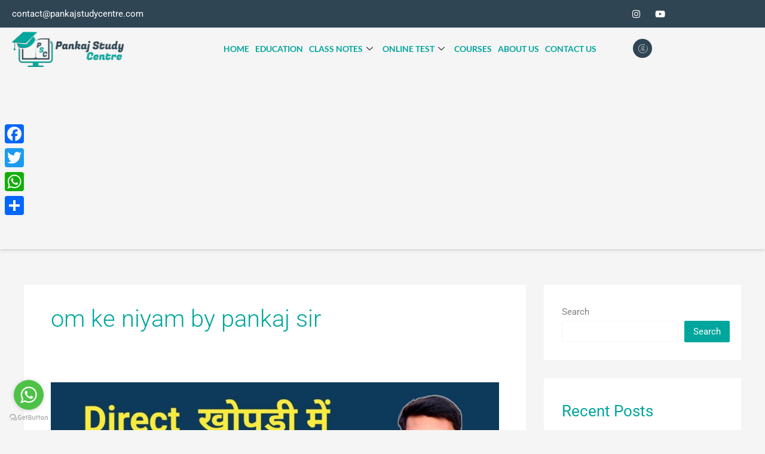

--- FILE ---
content_type: text/html; charset=utf-8
request_url: https://www.google.com/recaptcha/api2/aframe
body_size: 267
content:
<!DOCTYPE HTML><html><head><meta http-equiv="content-type" content="text/html; charset=UTF-8"></head><body><script nonce="376lpAmurPjKcEJICqJqlw">/** Anti-fraud and anti-abuse applications only. See google.com/recaptcha */ try{var clients={'sodar':'https://pagead2.googlesyndication.com/pagead/sodar?'};window.addEventListener("message",function(a){try{if(a.source===window.parent){var b=JSON.parse(a.data);var c=clients[b['id']];if(c){var d=document.createElement('img');d.src=c+b['params']+'&rc='+(localStorage.getItem("rc::a")?sessionStorage.getItem("rc::b"):"");window.document.body.appendChild(d);sessionStorage.setItem("rc::e",parseInt(sessionStorage.getItem("rc::e")||0)+1);localStorage.setItem("rc::h",'1769750473471');}}}catch(b){}});window.parent.postMessage("_grecaptcha_ready", "*");}catch(b){}</script></body></html>

--- FILE ---
content_type: text/css
request_url: https://pankajstudycentre.com/wp-content/uploads/elementor/css/post-33.css?ver=1769665712
body_size: 1586
content:
.elementor-33 .elementor-element.elementor-element-27962672{box-shadow:0px 0px 7px 0px rgba(0, 0, 0, 0.24);}.elementor-33 .elementor-element.elementor-element-1cffcac4 > .elementor-widget-wrap > .elementor-widget:not(.elementor-widget__width-auto):not(.elementor-widget__width-initial):not(:last-child):not(.elementor-absolute){margin-block-end:0px;}.elementor-33 .elementor-element.elementor-element-1cffcac4 > .elementor-element-populated{padding:0px 0px 0px 0px;}.elementor-33 .elementor-element.elementor-element-7d197547 > .elementor-container > .elementor-column > .elementor-widget-wrap{align-content:center;align-items:center;}.elementor-33 .elementor-element.elementor-element-7d197547:not(.elementor-motion-effects-element-type-background), .elementor-33 .elementor-element.elementor-element-7d197547 > .elementor-motion-effects-container > .elementor-motion-effects-layer{background-color:#2F4554;}.elementor-33 .elementor-element.elementor-element-7d197547{border-style:solid;border-width:0px 0px 1px 0px;border-color:#D4D6E3;transition:background 0.3s, border 0.3s, border-radius 0.3s, box-shadow 0.3s;color:#FFFFFF;padding:8px 0px 8px 0px;}.elementor-33 .elementor-element.elementor-element-7d197547 > .elementor-background-overlay{transition:background 0.3s, border-radius 0.3s, opacity 0.3s;}.elementor-33 .elementor-element.elementor-element-7d197547 .elementor-heading-title{color:#FFFFFF;}.elementor-33 .elementor-element.elementor-element-7d197547 a{color:#FFFFFF;}.elementor-33 .elementor-element.elementor-element-7d197547 a:hover{color:#FFFFFF;}.elementor-33 .elementor-element.elementor-element-6c289f8b > .elementor-widget-wrap > .elementor-widget:not(.elementor-widget__width-auto):not(.elementor-widget__width-initial):not(:last-child):not(.elementor-absolute){margin-block-end:0px;}.elementor-33 .elementor-element.elementor-element-6c289f8b > .elementor-element-populated{padding:0px 15px 0px 15px;}.elementor-widget-icon-list .elementor-icon-list-item:not(:last-child):after{border-color:var( --e-global-color-text );}.elementor-widget-icon-list .elementor-icon-list-icon i{color:var( --e-global-color-primary );}.elementor-widget-icon-list .elementor-icon-list-icon svg{fill:var( --e-global-color-primary );}.elementor-widget-icon-list .elementor-icon-list-item > .elementor-icon-list-text, .elementor-widget-icon-list .elementor-icon-list-item > a{font-family:var( --e-global-typography-text-font-family ), Sans-serif;font-weight:var( --e-global-typography-text-font-weight );}.elementor-widget-icon-list .elementor-icon-list-text{color:var( --e-global-color-secondary );}.elementor-33 .elementor-element.elementor-element-541be269 .elementor-icon-list-items:not(.elementor-inline-items) .elementor-icon-list-item:not(:last-child){padding-block-end:calc(12px/2);}.elementor-33 .elementor-element.elementor-element-541be269 .elementor-icon-list-items:not(.elementor-inline-items) .elementor-icon-list-item:not(:first-child){margin-block-start:calc(12px/2);}.elementor-33 .elementor-element.elementor-element-541be269 .elementor-icon-list-items.elementor-inline-items .elementor-icon-list-item{margin-inline:calc(12px/2);}.elementor-33 .elementor-element.elementor-element-541be269 .elementor-icon-list-items.elementor-inline-items{margin-inline:calc(-12px/2);}.elementor-33 .elementor-element.elementor-element-541be269 .elementor-icon-list-items.elementor-inline-items .elementor-icon-list-item:after{inset-inline-end:calc(-12px/2);}.elementor-33 .elementor-element.elementor-element-541be269 .elementor-icon-list-icon i{color:#273171;transition:color 0.3s;}.elementor-33 .elementor-element.elementor-element-541be269 .elementor-icon-list-icon svg{fill:#273171;transition:fill 0.3s;}.elementor-33 .elementor-element.elementor-element-541be269{--e-icon-list-icon-size:0px;--icon-vertical-offset:0px;}.elementor-33 .elementor-element.elementor-element-541be269 .elementor-icon-list-icon{padding-inline-end:0px;}.elementor-33 .elementor-element.elementor-element-541be269 .elementor-icon-list-item > .elementor-icon-list-text, .elementor-33 .elementor-element.elementor-element-541be269 .elementor-icon-list-item > a{font-family:"Roboto", Sans-serif;font-weight:400;}.elementor-33 .elementor-element.elementor-element-541be269 .elementor-icon-list-text{color:#FFFFFF;transition:color 0.3s;}.elementor-33 .elementor-element.elementor-element-12d32edf.elementor-column > .elementor-widget-wrap{justify-content:flex-end;}.elementor-33 .elementor-element.elementor-element-12d32edf > .elementor-widget-wrap > .elementor-widget:not(.elementor-widget__width-auto):not(.elementor-widget__width-initial):not(:last-child):not(.elementor-absolute){margin-block-end:0px;}.elementor-33 .elementor-element.elementor-element-12d32edf > .elementor-element-populated{padding:0px 15px 0px 15px;}.elementor-33 .elementor-element.elementor-element-6833fe02 .elementor-repeater-item-5eb0945 > a{background-color:rgba(255,255,255,0);}.elementor-33 .elementor-element.elementor-element-6833fe02 .elementor-repeater-item-5eb0945 > a:hover{color:#4852ba;}.elementor-33 .elementor-element.elementor-element-6833fe02 .elementor-repeater-item-5eb0945 > a:hover svg path{stroke:#4852ba;fill:#4852ba;}.elementor-33 .elementor-element.elementor-element-6833fe02 .elementor-repeater-item-404d637 > a{background-color:rgba(161,161,161,0);}.elementor-33 .elementor-element.elementor-element-6833fe02 .elementor-repeater-item-404d637 > a:hover{color:#1da1f2;}.elementor-33 .elementor-element.elementor-element-6833fe02 .elementor-repeater-item-404d637 > a:hover svg path{stroke:#1da1f2;fill:#1da1f2;}.elementor-33 .elementor-element.elementor-element-6833fe02 .elementor-repeater-item-e2aa959 > a:hover{color:#e4405f;}.elementor-33 .elementor-element.elementor-element-6833fe02 .elementor-repeater-item-e2aa959 > a:hover svg path{stroke:#e4405f;fill:#e4405f;}.elementor-33 .elementor-element.elementor-element-6833fe02 .elementor-repeater-item-0d22c2a > a:hover{color:#FF0000;}.elementor-33 .elementor-element.elementor-element-6833fe02 .elementor-repeater-item-0d22c2a > a:hover svg path{stroke:#FF0000;fill:#FF0000;}.elementor-33 .elementor-element.elementor-element-6833fe02{width:auto;max-width:auto;}.elementor-33 .elementor-element.elementor-element-6833fe02 .ekit_social_media{text-align:right;}.elementor-33 .elementor-element.elementor-element-6833fe02 .ekit_social_media > li > a{text-align:center;text-decoration:none;width:30px;height:30px;line-height:28px;}.elementor-33 .elementor-element.elementor-element-6833fe02 .ekit_social_media > li{display:inline-block;margin:0px 6px 0px 0px;}.elementor-33 .elementor-element.elementor-element-33868a43 > .elementor-container > .elementor-column > .elementor-widget-wrap{align-content:center;align-items:center;}.elementor-33 .elementor-element.elementor-element-514162d8 > .elementor-widget-wrap > .elementor-widget:not(.elementor-widget__width-auto):not(.elementor-widget__width-initial):not(:last-child):not(.elementor-absolute){margin-block-end:0px;}.elementor-33 .elementor-element.elementor-element-514162d8 > .elementor-element-populated{padding:0px 15px 0px 15px;}.elementor-widget-image .widget-image-caption{color:var( --e-global-color-text );font-family:var( --e-global-typography-text-font-family ), Sans-serif;font-weight:var( --e-global-typography-text-font-weight );}.elementor-33 .elementor-element.elementor-element-410a8033{text-align:start;}.elementor-33 .elementor-element.elementor-element-40859575 > .elementor-widget-wrap > .elementor-widget:not(.elementor-widget__width-auto):not(.elementor-widget__width-initial):not(:last-child):not(.elementor-absolute){margin-block-end:0px;}.elementor-33 .elementor-element.elementor-element-40859575 > .elementor-element-populated{padding:0px 15px 0px 15px;}.elementor-33 .elementor-element.elementor-element-50c38e88 .elementskit-menu-hamburger:hover{background-color:#00A69C;}.elementor-33 .elementor-element.elementor-element-50c38e88 .elementskit-menu-close:hover{background-color:#FFFFFF00;color:#00A69C;}.elementor-33 .elementor-element.elementor-element-50c38e88{z-index:15;}.elementor-33 .elementor-element.elementor-element-50c38e88 .elementskit-menu-container{height:70px;border-radius:0px 0px 0px 0px;}.elementor-33 .elementor-element.elementor-element-50c38e88 .elementskit-navbar-nav > li > a{font-family:"Lato", Sans-serif;font-size:14px;font-weight:700;text-transform:uppercase;color:#00A69C;padding:0px 5px 0px 5px;}.elementor-33 .elementor-element.elementor-element-50c38e88 .elementskit-navbar-nav > li > a:hover{color:#2F4554;}.elementor-33 .elementor-element.elementor-element-50c38e88 .elementskit-navbar-nav > li > a:focus{color:#2F4554;}.elementor-33 .elementor-element.elementor-element-50c38e88 .elementskit-navbar-nav > li > a:active{color:#2F4554;}.elementor-33 .elementor-element.elementor-element-50c38e88 .elementskit-navbar-nav > li:hover > a{color:#2F4554;}.elementor-33 .elementor-element.elementor-element-50c38e88 .elementskit-navbar-nav > li:hover > a .elementskit-submenu-indicator{color:#2F4554;}.elementor-33 .elementor-element.elementor-element-50c38e88 .elementskit-navbar-nav > li > a:hover .elementskit-submenu-indicator{color:#2F4554;}.elementor-33 .elementor-element.elementor-element-50c38e88 .elementskit-navbar-nav > li > a:focus .elementskit-submenu-indicator{color:#2F4554;}.elementor-33 .elementor-element.elementor-element-50c38e88 .elementskit-navbar-nav > li > a:active .elementskit-submenu-indicator{color:#2F4554;}.elementor-33 .elementor-element.elementor-element-50c38e88 .elementskit-navbar-nav > li.current-menu-item > a{color:#2F4554;}.elementor-33 .elementor-element.elementor-element-50c38e88 .elementskit-navbar-nav > li.current-menu-ancestor > a{color:#2F4554;}.elementor-33 .elementor-element.elementor-element-50c38e88 .elementskit-navbar-nav > li.current-menu-ancestor > a .elementskit-submenu-indicator{color:#2F4554;}.elementor-33 .elementor-element.elementor-element-50c38e88 .elementskit-navbar-nav > li > a .elementskit-submenu-indicator{color:#101010;fill:#101010;}.elementor-33 .elementor-element.elementor-element-50c38e88 .elementskit-navbar-nav > li > a .ekit-submenu-indicator-icon{color:#101010;fill:#101010;}.elementor-33 .elementor-element.elementor-element-50c38e88 .elementskit-navbar-nav .elementskit-submenu-panel > li > a{font-family:"Lato", Sans-serif;font-size:11px;font-weight:700;padding:15px 15px 15px 15px;color:#00A69C;}.elementor-33 .elementor-element.elementor-element-50c38e88 .elementskit-navbar-nav .elementskit-submenu-panel > li > a:hover{color:#2F4554;}.elementor-33 .elementor-element.elementor-element-50c38e88 .elementskit-navbar-nav .elementskit-submenu-panel > li > a:focus{color:#2F4554;}.elementor-33 .elementor-element.elementor-element-50c38e88 .elementskit-navbar-nav .elementskit-submenu-panel > li > a:active{color:#2F4554;}.elementor-33 .elementor-element.elementor-element-50c38e88 .elementskit-navbar-nav .elementskit-submenu-panel > li:hover > a{color:#2F4554;}.elementor-33 .elementor-element.elementor-element-50c38e88 .elementskit-navbar-nav .elementskit-submenu-panel > li.current-menu-item > a{color:#2F4554 !important;}.elementor-33 .elementor-element.elementor-element-50c38e88 .elementskit-submenu-panel{padding:15px 0px 15px 0px;}.elementor-33 .elementor-element.elementor-element-50c38e88 .elementskit-navbar-nav .elementskit-submenu-panel{border-radius:0px 0px 0px 0px;min-width:220px;box-shadow:0px 0px 10px 0px rgba(0,0,0,0.12);}.elementor-33 .elementor-element.elementor-element-50c38e88 .elementskit-menu-hamburger{float:right;border-style:solid;border-color:#00A69C;}.elementor-33 .elementor-element.elementor-element-50c38e88 .elementskit-menu-hamburger .elementskit-menu-hamburger-icon{background-color:#2F4554;}.elementor-33 .elementor-element.elementor-element-50c38e88 .elementskit-menu-hamburger > .ekit-menu-icon{color:#2F4554;}.elementor-33 .elementor-element.elementor-element-50c38e88 .elementskit-menu-hamburger:hover .elementskit-menu-hamburger-icon{background-color:rgba(255,255,255,0.5);}.elementor-33 .elementor-element.elementor-element-50c38e88 .elementskit-menu-hamburger:hover > .ekit-menu-icon{color:rgba(255,255,255,0.5);}.elementor-33 .elementor-element.elementor-element-50c38e88 .elementskit-menu-close{color:#00A69C;}.elementor-33 .elementor-element.elementor-element-50c38e88 .elementskit-nav-logo > img{max-width:200px;max-height:65px;}.elementor-33 .elementor-element.elementor-element-9bb42e8.elementor-column > .elementor-widget-wrap{justify-content:flex-end;}.elementor-33 .elementor-element.elementor-element-9bb42e8 > .elementor-widget-wrap > .elementor-widget:not(.elementor-widget__width-auto):not(.elementor-widget__width-initial):not(:last-child):not(.elementor-absolute){margin-block-end:0px;}.elementor-33 .elementor-element.elementor-element-9bb42e8 > .elementor-element-populated{padding:0px 15px 0px 15px;}.elementor-widget-icon.elementor-view-stacked .elementor-icon{background-color:var( --e-global-color-primary );}.elementor-widget-icon.elementor-view-framed .elementor-icon, .elementor-widget-icon.elementor-view-default .elementor-icon{color:var( --e-global-color-primary );border-color:var( --e-global-color-primary );}.elementor-widget-icon.elementor-view-framed .elementor-icon, .elementor-widget-icon.elementor-view-default .elementor-icon svg{fill:var( --e-global-color-primary );}.elementor-33 .elementor-element.elementor-element-5b5adda > .elementor-widget-container{margin:5px 0px 0px 0px;}.elementor-33 .elementor-element.elementor-element-5b5adda .elementor-icon-wrapper{text-align:center;}.elementor-33 .elementor-element.elementor-element-5b5adda.elementor-view-stacked .elementor-icon{background-color:#2F4554;}.elementor-33 .elementor-element.elementor-element-5b5adda.elementor-view-framed .elementor-icon, .elementor-33 .elementor-element.elementor-element-5b5adda.elementor-view-default .elementor-icon{color:#2F4554;border-color:#2F4554;}.elementor-33 .elementor-element.elementor-element-5b5adda.elementor-view-framed .elementor-icon, .elementor-33 .elementor-element.elementor-element-5b5adda.elementor-view-default .elementor-icon svg{fill:#2F4554;}.elementor-33 .elementor-element.elementor-element-5b5adda .elementor-icon{font-size:16px;}.elementor-33 .elementor-element.elementor-element-5b5adda .elementor-icon svg{height:16px;}@media(min-width:768px){.elementor-33 .elementor-element.elementor-element-514162d8{width:20%;}.elementor-33 .elementor-element.elementor-element-40859575{width:69.332%;}.elementor-33 .elementor-element.elementor-element-9bb42e8{width:10%;}}@media(max-width:1024px) and (min-width:768px){.elementor-33 .elementor-element.elementor-element-6c289f8b{width:70%;}.elementor-33 .elementor-element.elementor-element-12d32edf{width:30%;}.elementor-33 .elementor-element.elementor-element-514162d8{width:30%;}.elementor-33 .elementor-element.elementor-element-40859575{width:60%;}.elementor-33 .elementor-element.elementor-element-9bb42e8{width:10%;}}@media(max-width:1024px){.elementor-33 .elementor-element.elementor-element-7d197547{padding:4px 0px 4px 0px;}.elementor-33 .elementor-element.elementor-element-541be269 .elementor-icon-list-items:not(.elementor-inline-items) .elementor-icon-list-item:not(:last-child){padding-block-end:calc(9px/2);}.elementor-33 .elementor-element.elementor-element-541be269 .elementor-icon-list-items:not(.elementor-inline-items) .elementor-icon-list-item:not(:first-child){margin-block-start:calc(9px/2);}.elementor-33 .elementor-element.elementor-element-541be269 .elementor-icon-list-items.elementor-inline-items .elementor-icon-list-item{margin-inline:calc(9px/2);}.elementor-33 .elementor-element.elementor-element-541be269 .elementor-icon-list-items.elementor-inline-items{margin-inline:calc(-9px/2);}.elementor-33 .elementor-element.elementor-element-541be269 .elementor-icon-list-items.elementor-inline-items .elementor-icon-list-item:after{inset-inline-end:calc(-9px/2);}.elementor-33 .elementor-element.elementor-element-541be269 .elementor-icon-list-item > .elementor-icon-list-text, .elementor-33 .elementor-element.elementor-element-541be269 .elementor-icon-list-item > a{font-size:13px;}.elementor-33 .elementor-element.elementor-element-6833fe02 > .elementor-widget-container{margin:0px -10px 0px 0px;}.elementor-33 .elementor-element.elementor-element-6833fe02 .ekit_social_media > li{margin:0px 0px 0px 0px;}.elementor-33 .elementor-element.elementor-element-6833fe02 .ekit_social_media > li > a i{font-size:12px;}.elementor-33 .elementor-element.elementor-element-6833fe02 .ekit_social_media > li > a svg{max-width:12px;}.elementor-33 .elementor-element.elementor-element-33868a43{padding:10px 0px 10px 0px;}.elementor-33 .elementor-element.elementor-element-50c38e88 .elementskit-nav-identity-panel{padding:10px 0px 10px 0px;}.elementor-33 .elementor-element.elementor-element-50c38e88 .elementskit-menu-container{max-width:350px;border-radius:0px 0px 0px 0px;}.elementor-33 .elementor-element.elementor-element-50c38e88 .elementskit-navbar-nav > li > a{color:#000000;padding:10px 15px 10px 15px;}.elementor-33 .elementor-element.elementor-element-50c38e88 .elementskit-navbar-nav .elementskit-submenu-panel > li > a{padding:15px 15px 15px 15px;}.elementor-33 .elementor-element.elementor-element-50c38e88 .elementskit-navbar-nav .elementskit-submenu-panel{border-radius:0px 0px 0px 0px;}.elementor-33 .elementor-element.elementor-element-50c38e88 .elementskit-menu-hamburger{padding:8px 8px 8px 8px;width:45px;border-radius:3px;}.elementor-33 .elementor-element.elementor-element-50c38e88 .elementskit-menu-close{padding:8px 8px 8px 8px;margin:12px 12px 12px 12px;width:45px;border-radius:3px;}.elementor-33 .elementor-element.elementor-element-50c38e88 .elementskit-nav-logo > img{max-width:200px;max-height:65px;}.elementor-33 .elementor-element.elementor-element-50c38e88 .elementskit-nav-logo{margin:5px 0px 5px 0px;padding:5px 5px 5px 5px;}}@media(max-width:767px){.elementor-33 .elementor-element.elementor-element-541be269 .elementor-icon-list-item > .elementor-icon-list-text, .elementor-33 .elementor-element.elementor-element-541be269 .elementor-icon-list-item > a{font-size:15px;}.elementor-33 .elementor-element.elementor-element-12d32edf.elementor-column > .elementor-widget-wrap{justify-content:center;}.elementor-33 .elementor-element.elementor-element-6833fe02 > .elementor-widget-container{margin:0px 0px 0px 0px;}.elementor-33 .elementor-element.elementor-element-6833fe02 .ekit_social_media{text-align:center;}.elementor-33 .elementor-element.elementor-element-6833fe02 .ekit_social_media > li > a i{font-size:15px;}.elementor-33 .elementor-element.elementor-element-6833fe02 .ekit_social_media > li > a svg{max-width:15px;}.elementor-33 .elementor-element.elementor-element-514162d8{width:50%;}.elementor-33 .elementor-element.elementor-element-40859575{width:30%;}.elementor-33 .elementor-element.elementor-element-50c38e88 .elementskit-navbar-nav > li > a{color:#00A69C;}.elementor-33 .elementor-element.elementor-element-50c38e88 .elementskit-navbar-nav > li > a:hover{color:#2F4554;}.elementor-33 .elementor-element.elementor-element-50c38e88 .elementskit-navbar-nav > li > a:focus{color:#2F4554;}.elementor-33 .elementor-element.elementor-element-50c38e88 .elementskit-navbar-nav > li > a:active{color:#2F4554;}.elementor-33 .elementor-element.elementor-element-50c38e88 .elementskit-navbar-nav > li:hover > a{color:#2F4554;}.elementor-33 .elementor-element.elementor-element-50c38e88 .elementskit-navbar-nav > li:hover > a .elementskit-submenu-indicator{color:#2F4554;}.elementor-33 .elementor-element.elementor-element-50c38e88 .elementskit-navbar-nav > li > a:hover .elementskit-submenu-indicator{color:#2F4554;}.elementor-33 .elementor-element.elementor-element-50c38e88 .elementskit-navbar-nav > li > a:focus .elementskit-submenu-indicator{color:#2F4554;}.elementor-33 .elementor-element.elementor-element-50c38e88 .elementskit-navbar-nav > li > a:active .elementskit-submenu-indicator{color:#2F4554;}.elementor-33 .elementor-element.elementor-element-50c38e88 .elementskit-navbar-nav > li.current-menu-item > a{color:#2F4554;}.elementor-33 .elementor-element.elementor-element-50c38e88 .elementskit-navbar-nav > li.current-menu-ancestor > a{color:#2F4554;}.elementor-33 .elementor-element.elementor-element-50c38e88 .elementskit-navbar-nav > li.current-menu-ancestor > a .elementskit-submenu-indicator{color:#2F4554;}.elementor-33 .elementor-element.elementor-element-50c38e88 .elementskit-menu-hamburger{border-width:2px 2px 2px 2px;}.elementor-33 .elementor-element.elementor-element-50c38e88 .elementskit-nav-logo > img{max-width:200px;max-height:65px;}.elementor-33 .elementor-element.elementor-element-9bb42e8{width:20%;}}

--- FILE ---
content_type: text/css
request_url: https://pankajstudycentre.com/wp-content/uploads/elementor/css/post-62.css?ver=1769665712
body_size: 1751
content:
.elementor-62 .elementor-element.elementor-element-d07f489{padding:50px 0px 0px 0px;}.elementor-widget-premium-addon-title .premium-title-header, .elementor-widget-premium-addon-title.premium-title-noise-yes .premium-title-text::before, .elementor-widget-premium-addon-title.premium-title-noise-yes .premium-title-text::after{color:var( --e-global-color-primary );}.elementor-widget-premium-addon-title.premium-title-stroke-yes .premium-title-text{-webkit-text-fill-color:var( --e-global-color-primary );}.elementor-widget-premium-addon-title .premium-title-style8 .premium-title-text[data-animation="shiny"]{--base-color:var( --e-global-color-primary );}.elementor-widget-premium-addon-title .premium-title-header{font-family:var( --e-global-typography-primary-font-family ), Sans-serif;font-weight:var( --e-global-typography-primary-font-weight );}.elementor-widget-premium-addon-title:not(.premium-title-clipped) .premium-title-style2, .elementor-widget-premium-addon-title.premium-title-clipped .premium-title-text{background-color:var( --e-global-color-secondary );}.elementor-widget-premium-addon-title:not(.premium-title-clipped) .premium-title-style3, .elementor-widget-premium-addon-title.premium-title-clipped .premium-title-text{background-color:var( --e-global-color-secondary );}.elementor-widget-premium-addon-title .premium-title-style5{border-bottom:var( --e-global-color-primary );}.elementor-widget-premium-addon-title .premium-title-style6{border-bottom:var( --e-global-color-primary );}.elementor-widget-premium-addon-title .premium-title-style6:before{border-bottom-color:var( --e-global-color-primary );}.elementor-widget-premium-addon-title .premium-title-text .premium-title__focused-word{color:var( --e-global-color-secondary );}.elementor-widget-premium-addon-title.premium-title-stroke-yes .premium-title__focused-word{-webkit-text-fill-color:var( --e-global-color-secondary );}.elementor-widget-premium-addon-title .premium-title-icon{color:var( --e-global-color-primary );}.elementor-widget-premium-addon-title .premium-drawable-icon *, .elementor-widget-premium-addon-title svg:not([class*="premium-"]){fill:var( --e-global-color-primary );stroke:var( --e-global-color-accent );}.elementor-widget-premium-addon-title .premium-title-style7-stripe{background-color:var( --e-global-color-primary );}.elementor-widget-premium-addon-title .premium-title-bg-text:before{color:var( --e-global-color-primary );font-family:var( --e-global-typography-primary-font-family ), Sans-serif;font-weight:var( --e-global-typography-primary-font-weight );}.elementor-widget-premium-addon-title .premium-btn-svg{stroke:var( --e-global-color-secondary );}.elementor-widget-premium-addon-title .premium-button-line2::before,  .elementor-widget-premium-addon-title .premium-button-line4::before, .elementor-widget-premium-addon-title .premium-button-line5::before, .elementor-widget-premium-addon-title .premium-button-line5::after, .elementor-widget-premium-addon-title .premium-button-line7::before{background-color:var( --e-global-color-secondary );}.elementor-62 .elementor-element.elementor-element-64b8e93 .premium-title-header:not(.premium-title-style7), .elementor-62 .elementor-element.elementor-element-64b8e93 .premium-title-style7-inner{flex-direction:row;}.elementor-62 .elementor-element.elementor-element-64b8e93 .premium-title-container{text-align:left;}.elementor-62 .elementor-element.elementor-element-64b8e93 .premium-title-header, .elementor-62 .elementor-element.elementor-element-64b8e93.premium-title-noise-yes .premium-title-text::before, .elementor-62 .elementor-element.elementor-element-64b8e93.premium-title-noise-yes .premium-title-text::after{color:#00A69C;}.elementor-62 .elementor-element.elementor-element-64b8e93.premium-title-stroke-yes .premium-title-text{-webkit-text-fill-color:#00A69C;}.elementor-62 .elementor-element.elementor-element-64b8e93 .premium-title-style8 .premium-title-text[data-animation="shiny"]{--base-color:#00A69C;}.elementor-62 .elementor-element.elementor-element-64b8e93 .premium-title-header{--shadow-color:#2F4554;--shadow-value:120px;}.elementor-62 .elementor-element.elementor-element-64b8e93 .premium-title-icon{color:#2F4554;}.elementor-62 .elementor-element.elementor-element-64b8e93 .premium-drawable-icon *, .elementor-62 .elementor-element.elementor-element-64b8e93 svg:not([class*="premium-"]){fill:#2F4554;}.elementor-widget-eael-post-grid .eael-meta-posted-on{font-family:var( --e-global-typography-text-font-family ), Sans-serif;font-weight:var( --e-global-typography-text-font-weight );}.elementor-widget-eael-post-grid .eael-entry-meta > span{font-family:var( --e-global-typography-text-font-family ), Sans-serif;font-weight:var( --e-global-typography-text-font-weight );}.elementor-widget-eael-post-grid .eael-entry-title, .elementor-widget-eael-post-grid .eael-entry-title a{font-family:var( --e-global-typography-primary-font-family ), Sans-serif;font-weight:var( --e-global-typography-primary-font-weight );}.elementor-widget-eael-post-grid .eael-grid-post-excerpt p{font-family:var( --e-global-typography-text-font-family ), Sans-serif;font-weight:var( --e-global-typography-text-font-weight );}.elementor-widget-eael-post-grid .post-meta-categories li, .elementor-widget-eael-post-grid .post-meta-categories li a{font-family:var( --e-global-typography-text-font-family ), Sans-serif;font-weight:var( --e-global-typography-text-font-weight );}.elementor-62 .elementor-element.elementor-element-f4d9ead .eael-grid-post-holder{background-color:#fff;box-shadow:0px 0px 7px -3px rgba(0,0,0,0.5);}.elementor-62 .elementor-element.elementor-element-f4d9ead .eael-grid-post .eael-entry-footer{justify-content:flex-start;}.elementor-62 .elementor-element.elementor-element-f4d9ead .eael-grid-post .eael-entry-header-after{justify-content:flex-start;align-items:center;}.elementor-62 .elementor-element.elementor-element-f4d9ead .eael-entry-title a{color:#00A69C;}.elementor-62 .elementor-element.elementor-element-f4d9ead .eael-entry-title:hover, .elementor-62 .elementor-element.elementor-element-f4d9ead .eael-entry-title a:hover{color:#2F4554;}.elementor-62 .elementor-element.elementor-element-f4d9ead .eael-grid-post .eael-entry-overlay{background-color:rgba(0,0,0, .75);}.elementor-62 .elementor-element.elementor-element-f4d9ead .eael-grid-post .eael-entry-overlay > i{color:#ffffff;font-size:18px;}.elementor-62 .elementor-element.elementor-element-f4d9ead .eael-grid-post .eael-entry-overlay > img{height:18px;width:18px;}.elementor-62 .elementor-element.elementor-element-f4d9ead .eael-post-elements-readmore-btn{color:#2F4554;}.elementor-62 .elementor-element.elementor-element-f4d9ead .eael-post-elements-readmore-btn:hover{color:#00A69C;}.elementor-62 .elementor-element.elementor-element-205b22ec:not(.elementor-motion-effects-element-type-background), .elementor-62 .elementor-element.elementor-element-205b22ec > .elementor-motion-effects-container > .elementor-motion-effects-layer{background-color:#00A69C;}.elementor-62 .elementor-element.elementor-element-205b22ec{transition:background 0.3s, border 0.3s, border-radius 0.3s, box-shadow 0.3s;padding:100px 0px 50px 0px;}.elementor-62 .elementor-element.elementor-element-205b22ec > .elementor-background-overlay{transition:background 0.3s, border-radius 0.3s, opacity 0.3s;}.elementor-62 .elementor-element.elementor-element-205b22ec > .elementor-shape-top .elementor-shape-fill{fill:var( --e-global-color-astglobalcolor5 );}.elementor-62 .elementor-element.elementor-element-5e8851f6 > .elementor-element-populated{padding:10px 30px 10px 10px;}.elementor-62 .elementor-element.elementor-element-ca600af .elementskit-section-title-wraper .elementskit-section-title{color:#FFFFFF;font-family:"Lato", Sans-serif;font-size:20px;font-weight:800;}.elementor-62 .elementor-element.elementor-element-ca600af .elementskit-section-title-wraper .elementskit-section-title > span{color:#2F4554;}.elementor-62 .elementor-element.elementor-element-ca600af .elementskit-section-title-wraper .elementskit-section-title:hover > span{color:#000000;}.elementor-62 .elementor-element.elementor-element-ca600af .elementskit-section-title-wraper .elementskit-section-title span:last-child, .elementor-62 .elementor-element.elementor-element-ca600af .elementskit-section-title-wraper .elementskit-section-title > span{font-family:"Lato", Sans-serif;font-size:20px;font-weight:800;}.elementor-widget-text-editor{font-family:var( --e-global-typography-text-font-family ), Sans-serif;font-weight:var( --e-global-typography-text-font-weight );color:var( --e-global-color-text );}.elementor-widget-text-editor.elementor-drop-cap-view-stacked .elementor-drop-cap{background-color:var( --e-global-color-primary );}.elementor-widget-text-editor.elementor-drop-cap-view-framed .elementor-drop-cap, .elementor-widget-text-editor.elementor-drop-cap-view-default .elementor-drop-cap{color:var( --e-global-color-primary );border-color:var( --e-global-color-primary );}.elementor-62 .elementor-element.elementor-element-21e13b22 > .elementor-widget-container{margin:0px 0px 20px 0px;}.elementor-62 .elementor-element.elementor-element-21e13b22{text-align:justify;font-family:"Lato", Sans-serif;font-size:16px;font-weight:400;line-height:26px;color:#FFFFFF;}.elementor-62 .elementor-element.elementor-element-669efbd0 .elementor-repeater-item-da8f4de > a :is(i, svg){color:#3b5998;fill:#3b5998;}.elementor-62 .elementor-element.elementor-element-669efbd0 .elementor-repeater-item-da8f4de > a{background-color:#ffffff;border-style:solid;border-width:1px 1px 1px 1px;border-color:#eaebf1;}.elementor-62 .elementor-element.elementor-element-669efbd0 .elementor-repeater-item-da8f4de > a:hover{background-color:rgba(59,89,152,0);box-shadow:0px 10px 10px 0px rgba(39,49,113,0.07);}.elementor-62 .elementor-element.elementor-element-669efbd0 .elementor-repeater-item-1399011 > a :is(i, svg){color:#1da1f2;fill:#1da1f2;}.elementor-62 .elementor-element.elementor-element-669efbd0 .elementor-repeater-item-1399011 > a{background-color:#ffffff;border-style:solid;border-width:1px 1px 1px 1px;border-color:#eaebf1;}.elementor-62 .elementor-element.elementor-element-669efbd0 .elementor-repeater-item-1399011 > a:hover{background-color:rgba(29,161,242,0);box-shadow:0px 10px 10px 0px rgba(39,49,113,0.07);}.elementor-62 .elementor-element.elementor-element-669efbd0 .elementor-repeater-item-8f886e8 > a :is(i, svg){color:#0077b5;fill:#0077b5;}.elementor-62 .elementor-element.elementor-element-669efbd0 .elementor-repeater-item-8f886e8 > a{background-color:#ffffff;border-style:solid;border-width:1px 1px 1px 1px;border-color:#eaebf1;}.elementor-62 .elementor-element.elementor-element-669efbd0 .elementor-repeater-item-8f886e8 > a:hover{background-color:rgba(59,89,152,0);box-shadow:0px 10px 10px 0px rgba(39,49,113,0.07);}.elementor-62 .elementor-element.elementor-element-669efbd0 .elementor-repeater-item-c8596be > a :is(i, svg){color:#3f729b;fill:#3f729b;}.elementor-62 .elementor-element.elementor-element-669efbd0 .elementor-repeater-item-c8596be > a{background-color:#ffffff;border-style:solid;border-width:1px 1px 1px 1px;border-color:#eaebf1;}.elementor-62 .elementor-element.elementor-element-669efbd0 .elementor-repeater-item-c8596be > a:hover{background-color:rgba(59,89,152,0);box-shadow:0px 10px 10px 0px rgba(39,49,113,0.07);}.elementor-62 .elementor-element.elementor-element-669efbd0 .elementor-repeater-item-230836d > a :is(i, svg){color:#FF0000;fill:#FF0000;}.elementor-62 .elementor-element.elementor-element-669efbd0 .elementor-repeater-item-230836d > a{background-color:#FFFFFF;border-style:solid;border-width:1px 1px 1px 1px;border-color:#EAEBF1;}.elementor-62 .elementor-element.elementor-element-669efbd0 .elementor-repeater-item-230836d > a:hover{color:#FF0000;background-color:#301D1D00;box-shadow:0px 10px 10px 0px rgba(38.99999999999999, 48.99999999999999, 113, 0.07);}.elementor-62 .elementor-element.elementor-element-669efbd0 .elementor-repeater-item-230836d > a:hover svg path{stroke:#FF0000;fill:#FF0000;}.elementor-62 .elementor-element.elementor-element-669efbd0 > .elementor-widget-container{margin:0px 0px 0px -5px;}.elementor-62 .elementor-element.elementor-element-669efbd0 .ekit_social_media{text-align:left;}.elementor-62 .elementor-element.elementor-element-669efbd0 .ekit_social_media > li > a{text-align:center;text-decoration:none;border-radius:50% 50% 50% 50%;padding:0px 0px 0px 0px;width:40px;height:40px;line-height:36px;}.elementor-62 .elementor-element.elementor-element-669efbd0 .ekit_social_media > li{display:inline-block;margin:5px 5px 5px 5px;}.elementor-62 .elementor-element.elementor-element-6585a96e > .elementor-widget-wrap > .elementor-widget:not(.elementor-widget__width-auto):not(.elementor-widget__width-initial):not(:last-child):not(.elementor-absolute){margin-block-end:0px;}.elementor-62 .elementor-element.elementor-element-6585a96e > .elementor-element-populated{padding:10px 10px 10px 10px;}.elementor-62 .elementor-element.elementor-element-a72fac8 .elementskit-section-title-wraper .elementskit-section-title{color:#FFFFFF;font-family:"Lato", Sans-serif;font-size:20px;font-weight:800;}.elementor-62 .elementor-element.elementor-element-a72fac8 .elementskit-section-title-wraper .elementskit-section-title > span{color:#2F4554;}.elementor-62 .elementor-element.elementor-element-a72fac8 .elementskit-section-title-wraper .elementskit-section-title:hover > span{color:#000000;}.elementor-62 .elementor-element.elementor-element-a72fac8 .elementskit-section-title-wraper .elementskit-section-title span:last-child, .elementor-62 .elementor-element.elementor-element-a72fac8 .elementskit-section-title-wraper .elementskit-section-title > span{font-family:"Lato", Sans-serif;font-size:20px;font-weight:800;}.elementor-62 .elementor-element.elementor-element-50a28c41 > .elementor-element-populated{padding:0px 0px 0px 0px;}.elementor-62 .elementor-element.elementor-element-52b75080 .ekit_page_list_content{flex-direction:row;}.elementor-62 .elementor-element.elementor-element-52b75080 .elementor-icon-list-icon{display:flex;align-items:center;justify-content:center;width:6px;}.elementor-62 .elementor-element.elementor-element-52b75080 .elementor-icon-list-item:hover .elementor-icon-list-icon i{color:#ea5356;}.elementor-62 .elementor-element.elementor-element-52b75080 .elementor-icon-list-item:hover .elementor-icon-list-icon svg path{stroke:#ea5356;fill:#ea5356;}.elementor-62 .elementor-element.elementor-element-52b75080 .elementor-icon-list-icon i{font-size:6px;}.elementor-62 .elementor-element.elementor-element-52b75080 .elementor-icon-list-icon svg{max-width:6px;}.elementor-62 .elementor-element.elementor-element-52b75080 .elementor-icon-list-text{color:#FFFFFF;padding-left:8px;}.elementor-62 .elementor-element.elementor-element-52b75080 .elementor-icon-list-item:hover .elementor-icon-list-text{color:#111111;}.elementor-62 .elementor-element.elementor-element-52b75080 .elementor-icon-list-item{font-family:"Lato", Sans-serif;font-size:15px;font-weight:400;line-height:40px;}.elementor-62 .elementor-element.elementor-element-52b75080 .ekit_menu_label{align-self:center;}.elementor-62 .elementor-element.elementor-element-6efd99de > .elementor-element-populated{padding:0px 0px 0px 0px;}.elementor-62 .elementor-element.elementor-element-e09ca5 .ekit_page_list_content{flex-direction:row;}.elementor-62 .elementor-element.elementor-element-e09ca5 .elementor-icon-list-icon{display:flex;align-items:center;justify-content:center;width:6px;}.elementor-62 .elementor-element.elementor-element-e09ca5 .elementor-icon-list-item:hover .elementor-icon-list-icon i{color:#ea5356;}.elementor-62 .elementor-element.elementor-element-e09ca5 .elementor-icon-list-item:hover .elementor-icon-list-icon svg path{stroke:#ea5356;fill:#ea5356;}.elementor-62 .elementor-element.elementor-element-e09ca5 .elementor-icon-list-icon i{font-size:6px;}.elementor-62 .elementor-element.elementor-element-e09ca5 .elementor-icon-list-icon svg{max-width:6px;}.elementor-62 .elementor-element.elementor-element-e09ca5 .elementor-icon-list-text{color:#FFFFFF;padding-left:8px;}.elementor-62 .elementor-element.elementor-element-e09ca5 .elementor-icon-list-item:hover .elementor-icon-list-text{color:#111111;}.elementor-62 .elementor-element.elementor-element-e09ca5 .elementor-icon-list-item{font-family:"Lato", Sans-serif;font-size:15px;font-weight:400;line-height:40px;}.elementor-62 .elementor-element.elementor-element-e09ca5 .ekit_menu_label{align-self:center;}.elementor-62 .elementor-element.elementor-element-d3ddc40 > .elementor-widget-wrap > .elementor-widget:not(.elementor-widget__width-auto):not(.elementor-widget__width-initial):not(:last-child):not(.elementor-absolute){margin-block-end:0px;}.elementor-62 .elementor-element.elementor-element-d3ddc40 > .elementor-element-populated{padding:10px 10px 10px 10px;}.elementor-62 .elementor-element.elementor-element-b5d12c4 .elementskit-section-title-wraper .elementskit-section-title{color:#FFFFFF;font-family:"Lato", Sans-serif;font-size:20px;font-weight:800;}.elementor-62 .elementor-element.elementor-element-b5d12c4 .elementskit-section-title-wraper .elementskit-section-title > span{color:#2F4554;}.elementor-62 .elementor-element.elementor-element-b5d12c4 .elementskit-section-title-wraper .elementskit-section-title:hover > span{color:#000000;}.elementor-62 .elementor-element.elementor-element-b5d12c4 .elementskit-section-title-wraper .elementskit-section-title span:last-child, .elementor-62 .elementor-element.elementor-element-b5d12c4 .elementskit-section-title-wraper .elementskit-section-title > span{font-family:"Lato", Sans-serif;font-size:20px;font-weight:800;}.elementor-62 .elementor-element.elementor-element-fa78bad .elementor-icon-list-icon{color:#FFFFFF;fill:#FFFFFF;font-size:14px;}.elementor-62 .elementor-element.elementor-element-fa78bad .elementor-icon-list-item a{color:#FFFFFF;fill:#FFFFFF;}.elementor-62 .elementor-element.elementor-element-2b1de73a:not(.elementor-motion-effects-element-type-background), .elementor-62 .elementor-element.elementor-element-2b1de73a > .elementor-motion-effects-container > .elementor-motion-effects-layer{background-color:#2F4554;}.elementor-62 .elementor-element.elementor-element-2b1de73a{transition:background 0.3s, border 0.3s, border-radius 0.3s, box-shadow 0.3s;margin-top:0px;margin-bottom:0px;padding:10px 0px 10px 0px;}.elementor-62 .elementor-element.elementor-element-2b1de73a > .elementor-background-overlay{transition:background 0.3s, border-radius 0.3s, opacity 0.3s;}.elementor-62 .elementor-element.elementor-element-7b230034 .elementskit-section-title-wraper .elementskit-section-title{color:#ffffff;margin:0px 0px 0px 0px;font-size:16px;}.elementor-62 .elementor-element.elementor-element-7b230034 .elementskit-section-title-wraper .elementskit-section-title > span{color:#000000;}.elementor-62 .elementor-element.elementor-element-7b230034 .elementskit-section-title-wraper .elementskit-section-title:hover > span{color:#000000;}@media(max-width:1024px){.elementor-62 .elementor-element.elementor-element-d3ddc40 > .elementor-element-populated{padding:40px 10px 10px 10px;}}@media(min-width:768px){.elementor-62 .elementor-element.elementor-element-5e8851f6{width:35%;}.elementor-62 .elementor-element.elementor-element-6585a96e{width:34.664%;}.elementor-62 .elementor-element.elementor-element-d3ddc40{width:30%;}}@media(max-width:1024px) and (min-width:768px){.elementor-62 .elementor-element.elementor-element-5e8851f6{width:50%;}.elementor-62 .elementor-element.elementor-element-6585a96e{width:50%;}.elementor-62 .elementor-element.elementor-element-d3ddc40{width:50%;}}@media(max-width:767px){.elementor-62 .elementor-element.elementor-element-205b22ec{padding:50px 0px 20px 0px;}.elementor-62 .elementor-element.elementor-element-5e8851f6 > .elementor-element-populated{padding:10px 10px 10px 10px;}.elementor-62 .elementor-element.elementor-element-6585a96e > .elementor-element-populated{padding:40px 10px 10px 10px;}.elementor-62 .elementor-element.elementor-element-6efd99de > .elementor-element-populated{padding:0px 0px 0px 0px;}}

--- FILE ---
content_type: application/x-javascript
request_url: https://pankajstudycentre.com/wp-content/plugins/tutor/assets/js/tutor.js?ver=3.9.6
body_size: 35058
content:
(()=>{var t={24262:function(t,e,r){"use strict";r.d(e,{Z:()=>a});/**
 * Google Chrome as of 67.0.3396.87 introduced timezones with offset that includes seconds.
 * They usually appear for dates that denote time before the timezones were introduced
 * (e.g. for 'Europe/Prague' timezone the offset is GMT+00:57:44 before 1 October 1891
 * and GMT+01:00:00 after that date)
 *
 * Date#getTimezoneOffset returns the offset in minutes and would return 57 for the example above,
 * which would lead to incorrect calculations.
 *
 * This function returns the timezone offset in milliseconds that takes seconds in account.
 */function a(t){var e=new Date(Date.UTC(t.getFullYear(),t.getMonth(),t.getDate(),t.getHours(),t.getMinutes(),t.getSeconds(),t.getMilliseconds()));e.setUTCFullYear(t.getFullYear());return t.getTime()-e.getTime()}},13882:function(t,e,r){"use strict";r.d(e,{Z:()=>a});function a(t,e){if(e.length<t){throw new TypeError(t+" argument"+(t>1?"s":"")+" required, but only "+e.length+" present")}}},92300:function(t,e,r){"use strict";r.r(e);r.d(e,{"default":()=>s});/* ESM import */var a=r(24262);/* ESM import */var n=r(69119);/* ESM import */var o=r(13882);var i=864e5;/**
 * @name differenceInCalendarDays
 * @category Day Helpers
 * @summary Get the number of calendar days between the given dates.
 *
 * @description
 * Get the number of calendar days between the given dates. This means that the times are removed
 * from the dates and then the difference in days is calculated.
 *
 * @param {Date|Number} dateLeft - the later date
 * @param {Date|Number} dateRight - the earlier date
 * @returns {Number} the number of calendar days
 * @throws {TypeError} 2 arguments required
 *
 * @example
 * // How many calendar days are between
 * // 2 July 2011 23:00:00 and 2 July 2012 00:00:00?
 * const result = differenceInCalendarDays(
 *   new Date(2012, 6, 2, 0, 0),
 *   new Date(2011, 6, 2, 23, 0)
 * )
 * //=> 366
 * // How many calendar days are between
 * // 2 July 2011 23:59:00 and 3 July 2011 00:01:00?
 * const result = differenceInCalendarDays(
 *   new Date(2011, 6, 3, 0, 1),
 *   new Date(2011, 6, 2, 23, 59)
 * )
 * //=> 1
 */function s(t,e){(0,o/* ["default"] */.Z)(2,arguments);var r=(0,n["default"])(t);var s=(0,n["default"])(e);var u=r.getTime()-(0,a/* ["default"] */.Z)(r);var c=s.getTime()-(0,a/* ["default"] */.Z)(s);// Round the number of days to the nearest integer
// because the number of milliseconds in a day is not constant
// (e.g. it's different in the day of the daylight saving time clock shift)
return Math.round((u-c)/i)}},78966:function(t,e,r){"use strict";r.r(e);r.d(e,{"default":()=>o});/* ESM import */var a=r(19013);/* ESM import */var n=r(13882);/**
 * @name getMonth
 * @category Month Helpers
 * @summary Get the month of the given date.
 *
 * @description
 * Get the month of the given date.
 *
 * @param {Date|Number} date - the given date
 * @returns {Number} the month
 * @throws {TypeError} 1 argument required
 *
 * @example
 * // Which month is 29 February 2012?
 * const result = getMonth(new Date(2012, 1, 29))
 * //=> 1
 */function o(t){(0,n/* ["default"] */.Z)(1,arguments);var e=(0,a["default"])(t);var r=e.getMonth();return r}},95570:function(t,e,r){"use strict";r.r(e);r.d(e,{"default":()=>o});/* ESM import */var a=r(19013);/* ESM import */var n=r(13882);/**
 * @name getYear
 * @category Year Helpers
 * @summary Get the year of the given date.
 *
 * @description
 * Get the year of the given date.
 *
 * @param {Date|Number} date - the given date
 * @returns {Number} the year
 * @throws {TypeError} 1 argument required
 *
 * @example
 * // Which year is 2 July 2014?
 * const result = getYear(new Date(2014, 6, 2))
 * //=> 2014
 */function o(t){(0,n/* ["default"] */.Z)(1,arguments);return(0,a["default"])(t).getFullYear()}},69119:function(t,e,r){"use strict";r.r(e);r.d(e,{"default":()=>o});/* ESM import */var a=r(19013);/* ESM import */var n=r(13882);/**
 * @name startOfDay
 * @category Day Helpers
 * @summary Return the start of a day for the given date.
 *
 * @description
 * Return the start of a day for the given date.
 * The result will be in the local timezone.
 *
 * @param {Date|Number} date - the original date
 * @returns {Date} the start of a day
 * @throws {TypeError} 1 argument required
 *
 * @example
 * // The start of a day for 2 September 2014 11:55:00:
 * const result = startOfDay(new Date(2014, 8, 2, 11, 55, 0))
 * //=> Tue Sep 02 2014 00:00:00
 */function o(t){(0,n/* ["default"] */.Z)(1,arguments);var e=(0,a["default"])(t);e.setHours(0,0,0,0);return e}},19013:function(t,e,r){"use strict";r.r(e);r.d(e,{"default":()=>o});/* ESM import */var a=r(58133);/* ESM import */var n=r(13882);/**
 * @name toDate
 * @category Common Helpers
 * @summary Convert the given argument to an instance of Date.
 *
 * @description
 * Convert the given argument to an instance of Date.
 *
 * If the argument is an instance of Date, the function returns its clone.
 *
 * If the argument is a number, it is treated as a timestamp.
 *
 * If the argument is none of the above, the function returns Invalid Date.
 *
 * **Note**: *all* Date arguments passed to any *date-fns* function is processed by `toDate`.
 *
 * @param {Date|Number} argument - the value to convert
 * @returns {Date} the parsed date in the local time zone
 * @throws {TypeError} 1 argument required
 *
 * @example
 * // Clone the date:
 * const result = toDate(new Date(2014, 1, 11, 11, 30, 30))
 * //=> Tue Feb 11 2014 11:30:30
 *
 * @example
 * // Convert the timestamp to date:
 * const result = toDate(1392098430000)
 * //=> Tue Feb 11 2014 11:30:30
 */function o(t){(0,n/* ["default"] */.Z)(1,arguments);var e=Object.prototype.toString.call(t);// Clone the date
if(t instanceof Date||(0,a/* ["default"] */.Z)(t)==="object"&&e==="[object Date]"){// Prevent the date to lose the milliseconds when passed to new Date() in IE10
return new Date(t.getTime())}else if(typeof t==="number"||e==="[object Number]"){return new Date(t)}else{if((typeof t==="string"||e==="[object String]")&&typeof console!=="undefined"){// eslint-disable-next-line no-console
console.warn("Starting with v2.0.0-beta.1 date-fns doesn't accept strings as date arguments. Please use `parseISO` to parse strings. See: https://github.com/date-fns/date-fns/blob/master/docs/upgradeGuide.md#string-arguments");// eslint-disable-next-line no-console
console.warn(new Error().stack)}return new Date(NaN)}}},8679:function(t,e,r){"use strict";var a=r(59864);/**
 * Copyright 2015, Yahoo! Inc.
 * Copyrights licensed under the New BSD License. See the accompanying LICENSE file for terms.
 */var n={childContextTypes:true,contextType:true,contextTypes:true,defaultProps:true,displayName:true,getDefaultProps:true,getDerivedStateFromError:true,getDerivedStateFromProps:true,mixins:true,propTypes:true,type:true};var o={name:true,length:true,prototype:true,caller:true,callee:true,arguments:true,arity:true};var i={"$$typeof":true,render:true,defaultProps:true,displayName:true,propTypes:true};var s={"$$typeof":true,compare:true,defaultProps:true,displayName:true,propTypes:true,type:true};var u={};u[a.ForwardRef]=i;u[a.Memo]=s;function c(t){// React v16.11 and below
if(a.isMemo(t)){return s}// React v16.12 and above
return u[t["$$typeof"]]||n}var l=Object.defineProperty;var d=Object.getOwnPropertyNames;var v=Object.getOwnPropertySymbols;var f=Object.getOwnPropertyDescriptor;var p=Object.getPrototypeOf;var m=Object.prototype;function h(t,e,r){if(typeof e!=="string"){// don't hoist over string (html) components
if(m){var a=p(e);if(a&&a!==m){h(t,a,r)}}var n=d(e);if(v){n=n.concat(v(e))}var i=c(t);var s=c(e);for(var u=0;u<n.length;++u){var g=n[u];if(!o[g]&&!(r&&r[g])&&!(s&&s[g])&&!(i&&i[g])){var y=f(e,g);try{// Avoid failures from read-only properties
l(t,g,y)}catch(t){}}}}return t}t.exports=h},20745:function(t,e,r){"use strict";var a;var n=r(61533);if(true){e.createRoot=n.createRoot;a=n.hydrateRoot}else{var o}},69921:function(t,e){"use strict";/** @license React v16.13.1
 * react-is.production.min.js
 *
 * Copyright (c) Facebook, Inc. and its affiliates.
 *
 * This source code is licensed under the MIT license found in the
 * LICENSE file in the root directory of this source tree.
 */var r="function"===typeof Symbol&&Symbol.for,a=r?Symbol.for("react.element"):60103,n=r?Symbol.for("react.portal"):60106,o=r?Symbol.for("react.fragment"):60107,i=r?Symbol.for("react.strict_mode"):60108,s=r?Symbol.for("react.profiler"):60114,u=r?Symbol.for("react.provider"):60109,c=r?Symbol.for("react.context"):60110,l=r?Symbol.for("react.async_mode"):60111,d=r?Symbol.for("react.concurrent_mode"):60111,v=r?Symbol.for("react.forward_ref"):60112,f=r?Symbol.for("react.suspense"):60113,p=r?Symbol.for("react.suspense_list"):60120,m=r?Symbol.for("react.memo"):60115,h=r?Symbol.for("react.lazy"):60116,g=r?Symbol.for("react.block"):60121,y=r?Symbol.for("react.fundamental"):60117,b=r?Symbol.for("react.responder"):60118,_=r?Symbol.for("react.scope"):60119;function w(t){if("object"===typeof t&&null!==t){var e=t.$$typeof;switch(e){case a:switch(t=t.type,t){case l:case d:case o:case s:case i:case f:return t;default:switch(t=t&&t.$$typeof,t){case c:case v:case h:case m:case u:return t;default:return e}}case n:return e}}}function S(t){return w(t)===d}e.AsyncMode=l;e.ConcurrentMode=d;e.ContextConsumer=c;e.ContextProvider=u;e.Element=a;e.ForwardRef=v;e.Fragment=o;e.Lazy=h;e.Memo=m;e.Portal=n;e.Profiler=s;e.StrictMode=i;e.Suspense=f;e.isAsyncMode=function(t){return S(t)||w(t)===l};e.isConcurrentMode=S;e.isContextConsumer=function(t){return w(t)===c};e.isContextProvider=function(t){return w(t)===u};e.isElement=function(t){return"object"===typeof t&&null!==t&&t.$$typeof===a};e.isForwardRef=function(t){return w(t)===v};e.isFragment=function(t){return w(t)===o};e.isLazy=function(t){return w(t)===h};e.isMemo=function(t){return w(t)===m};e.isPortal=function(t){return w(t)===n};e.isProfiler=function(t){return w(t)===s};e.isStrictMode=function(t){return w(t)===i};e.isSuspense=function(t){return w(t)===f};e.isValidElementType=function(t){return"string"===typeof t||"function"===typeof t||t===o||t===d||t===s||t===i||t===f||t===p||"object"===typeof t&&null!==t&&(t.$$typeof===h||t.$$typeof===m||t.$$typeof===u||t.$$typeof===c||t.$$typeof===v||t.$$typeof===y||t.$$typeof===b||t.$$typeof===_||t.$$typeof===g)};e.typeOf=w},59864:function(t,e,r){"use strict";if(true){t.exports=r(69921)}else{}},75251:function(t,e,r){"use strict";/**
 * @license React
 * react-jsx-runtime.production.min.js
 *
 * Copyright (c) Facebook, Inc. and its affiliates.
 *
 * This source code is licensed under the MIT license found in the
 * LICENSE file in the root directory of this source tree.
 */var a=r(87363),n=Symbol.for("react.element"),o=Symbol.for("react.fragment"),i=Object.prototype.hasOwnProperty,s=a.__SECRET_INTERNALS_DO_NOT_USE_OR_YOU_WILL_BE_FIRED.ReactCurrentOwner,u={key:!0,ref:!0,__self:!0,__source:!0};function c(t,e,r){var a,o={},c=null,l=null;void 0!==r&&(c=""+r);void 0!==e.key&&(c=""+e.key);void 0!==e.ref&&(l=e.ref);for(a in e)i.call(e,a)&&!u.hasOwnProperty(a)&&(o[a]=e[a]);if(t&&t.defaultProps)for(a in e=t.defaultProps,e)void 0===o[a]&&(o[a]=e[a]);return{$$typeof:n,type:t,key:c,ref:l,props:o,_owner:s.current}}e.Fragment=o;e.jsx=c;e.jsxs=c},85893:function(t,e,r){"use strict";if(true){t.exports=r(75251)}else{}},25347:function(){window.jQuery(document).ready(function(t){var{__:e}=window.wp.i18n;/**
     * upload thumbnail
     * @since v.1.5.6
     */var r=false;document.addEventListener("keypress",function(t){if(t.key==="Enter"){r=true}});if(r!==false){r=false;return false}t(document).on("click",".tutor-thumbnail-uploader .tutor-thumbnail-upload-button",function(e){e.preventDefault();var r=t(this).closest(".tutor-thumbnail-uploader");var a;if(a){a.open();return}a=wp.media({title:r.data("media-heading"),button:{text:r.data("button-text")},library:{type:"image"},multiple:false});a.on("select",function(){var e=a.state().get("selection").first().toJSON(),n=r.find('input[type="hidden"].tutor-tumbnail-id-input');r.find("img").attr("src",e.url);n.val(e.id);r.find(".delete-btn").show();t("#save_tutor_option").prop("disabled",false);document.querySelector(".tutor-thumbnail-uploader").dispatchEvent(new CustomEvent("tutor_settings_media_selected",{detail:{wrapper:r,settingsName:n.attr("name").replace(/.*\[(.*?)\]/,"$1"),attachment:e}}))});a.open()});/**
     * Thumbnail Delete
     * @since 1.5.6
     */t(document).on("click",".tutor-thumbnail-uploader .delete-btn",function(e){e.preventDefault();var r=t(this),a=r.closest(".tutor-thumbnail-uploader"),n=a.find("img"),o=n.data("placeholder")||"";a.find('input[type="hidden"].tutor-tumbnail-id-input').val("");n.attr("src",o);r.hide();// Enable save button after thumbnail remove.
t("#save_tutor_option").prop("disabled",false)})})},14522:function(){function t(t,e){var r=new URL(window.location.href);var a=r.searchParams;a.set(t,e);r.search=a.toString();if(_tutorobject.is_admin){a.set("paged",1)}else{a.set("current_page",1)}r.search=a.toString();return r.toString()}window.jQuery(document).ready(e=>{var{__}=window.wp.i18n;//create announcement
e(".tutor-announcements-form").on("submit",function(t){t.preventDefault();var r=e(this).find('button[type="submit"]');var a=r.html().trim();var n=r.closest(".tutor-announcements-form").serialize();e.ajax({url:window._tutorobject.ajaxurl,type:"POST",data:n,beforeSend:function t(){r.text(__("Updating...","tutor")).attr("disabled","disabled").addClass("is-loading")},success:function t(t){if(!t.success){var{message:e=__("Something Went Wrong!","tutor")}=t.data||{};tutor_toast(__("Error!","tutor"),e,"error");return}location.reload()},complete:function t(){r.html(a).removeAttr("disabled").removeClass("is-loading")},error:function t(t){tutor_toast(__("Error!","tutor"),__("Something Went Wrong!","tutor"),"error")}})});// Announcement filter
e(".tutor-announcement-course-sorting").on("change",function(r){window.location=t("course-id",e(this).val())});e(".tutor-announcement-order-sorting").on("change",function(r){window.location=t("order",e(this).val())});e(".tutor-announcement-date-sorting").on("change",function(r){window.location=t("date",e(this).val())});e(".tutor-announcement-search-sorting").on("click",function(r){window.location=t("search",e(".tutor-announcement-search-field").val())})})},59810:function(){window.jQuery(document).ready(t=>{var{__}=wp.i18n;function e(t){t.add(t.prevAll()).filter("i").addClass("tutor-icon-star-bold").removeClass("tutor-icon-star-line");t.nextAll().filter("i").removeClass("tutor-icon-star-bold").addClass("tutor-icon-star-line")}/**
     * Hover tutor rating and set value
     */t(document).on("mouseover","[tutor-ratings-selectable] i",function(){e(t(this))});t(document).on("click","[tutor-ratings-selectable] i",function(){var r=t(this).attr("data-rating-value");t(this).closest("[tutor-ratings-selectable]").find('input[name="tutor_rating_gen_input"]').val(r);e(t(this))});t(document).on("mouseout","[tutor-ratings-selectable]",function(){var r=t(this).find('input[name="tutor_rating_gen_input"]').val();var a=parseInt(r);var n=t(this).find('[data-rating-value="'+a+'"]');a&&n&&n.length>0?e(n):t(this).find("i").removeClass("tutor-icon-star-bold").addClass("tutor-icon-star-line")});/**
     * On review popup dismiss, clear the review popup data.
     *
     * @since 2.4.0
     */t(document).on("click",".tutor-course-review-popup-form .tutor-modal-close-o, .tutor-course-review-popup-form .tutor-review-popup-cancel",function(){var e=t(this).closest(".tutor-modal");var r=e.find('input[name="course_id"]').val();var a={action:"tutor_clear_review_popup_data",course_id:r};t.ajax({url:_tutorobject.ajaxurl,type:"POST",dataType:"json",data:a,beforeSend:function t(){e.removeClass("tutor-is-active")},success:function t(t){if(!t.success){console.warn("review popup data clear error")}}})});t(document).on("click",".tutor_submit_review_btn",function(e){// Prevent normal submission to validate input
e.preventDefault();// Collect input
var r=t(this);var a=r.closest("form");var n=a.find('input[name="tutor_rating_gen_input"]').val();var o=(a.find('textarea[name="review"]').val()||"").trim();var i=a.find('input[name="course_id"]').val();var s=a.find('input[name="review_id"]').val();var u=a.serializeObject();// Validate
if(!n||n==0||!o){alert(__("Rating and review required","tutor"));return}var c=r.html().trim();t.ajax({url:_tutorobject.ajaxurl,type:"POST",data:u,beforeSend:function t(){r.html(__("Updating...","tutor")).attr("disabled","disabled").addClass("is-loading")},success:function e(e){var{success:r,data:a={}}=e||{};var{message:n=__("Something Went Wrong!","tutor")}=a;if(!r){tutor_toast(__("Error!","tutor"),n,"error");return}// Show thank you
tutor_toast(s?__("Updated successfully!","tutor"):__("Thank You for Rating The Course!","tutor"),s?__("Updated rating will now be visible in the course page","tutor"):__("Your rating will now be visible in the course page","tutor"),"success");/**
                 * After review submit success, clear review popup data
                 *
                 * @since 2.4.0
                 */t.ajax({url:_tutorobject.ajaxurl,type:"POST",dataType:"json",data:{action:"tutor_clear_review_popup_data",course_id:i},success:function t(t){if(!t.success){console.warn("review popup data clear error")}}});setTimeout(function(){location.reload()},3e3)},complete:function t(){r.html(c).removeAttr("disabled").removeClass("is-loading")}})});// Show review form on opn (Single course)
t(document).on("click",".write-course-review-link-btn",function(e){e.preventDefault();t(this).closest(".tutor-pagination-wrapper-replaceable").next().filter(".tutor-course-enrolled-review-wrap").find(".tutor-write-review-form").slideToggle()})})},63488:function(){window.addEventListener("DOMContentLoaded",function(){var t=(t,e)=>{var r=t.children[e];if(!r)return"";return r.innerText||r.textContent};var e=t=>{var e=new Date(t);return!isNaN(e.getTime())};var r=t=>{var e,r;if(typeof t!=="string")return NaN;var a=(((r=_tutorobject)===null||r===void 0?void 0:(e=r.tutor_currency)===null||e===void 0?void 0:e.symbol)||"$").trim();if(!t.includes(a))return NaN;var n=t.replace(/[^\d.,-]+/g,"").replace(/,/g,"");return parseFloat(n)};var a=(a,n)=>{return(o,i)=>{var s=t(n?o:i,a).trim();var u=t(n?i:o,a).trim();// Try to parse as date
if(e(s)&&e(u)){return new Date(s)-new Date(u)}// Try to parse as price
var c=r(s);var l=r(u);var d=!isNaN(c)&&!isNaN(l);if(d){return c-l}var v=parseFloat(s);var f=parseFloat(u);if(!isNaN(v)&&!isNaN(f)){return v-f};// Fallback: string comparison
return s.localeCompare(u,undefined,{sensitivity:"base"})}};document.querySelectorAll(".tutor-table-rows-sorting").forEach(t=>t.addEventListener("click",e=>{var r=t.closest("table");var n=r.querySelector("tbody");var o=e.currentTarget;var i=o.querySelector(".a-to-z-sort-icon");// If a-to-z icon
    if(i){// swap class name to change icon
    if(i.classList.contains("tutor-icon-ordering-a-z")){i.classList.remove("tutor-icon-ordering-a-z");i.classList.add("tutor-icon-ordering-z-a")}else{i.classList.remove("tutor-icon-ordering-z-a");i.classList.add("tutor-icon-ordering-a-z")}}else{// swap class name to change icon
    // Order up-down-icon
    var s=o.querySelector(".up-down-icon");if(s.classList.contains("tutor-icon-order-down")){s.classList.remove("tutor-icon-order-down");s.classList.add("tutor-icon-order-up")}else{s.classList.remove("tutor-icon-order-up");s.classList.add("tutor-icon-order-down")}}Array.from(n.querySelectorAll("tr:not(.tutor-do-not-sort)")).sort(a(Array.from(t.parentNode.children).indexOf(t),this.asc=!this.asc)).forEach(t=>n.appendChild(t))}))})},88441:function(){window.jQuery(document).ready(function(t){var{__}=wp.i18n;// Copy text
t(document).on("click",".tutor-copy-text",function(e){// Prevent default action
e.stopImmediatePropagation();e.preventDefault();// Get the text
var r=t(this).data("text");// Create input to place texts in
var a=t("<input>");t("body").append(a);a.val(r).select();document.execCommand("copy");a.remove();tutor_toast(__("Copied!","tutor"),r,"success")});// Ajax action
t(document).on("click",".tutor-list-ajax-action",function(e){if(!e.detail||e.detail==1){e.preventDefault();var r=t(this);var a=r.closest(".tutor-modal");var n=r.html();var o=t(this).data("prompt");var i=t(this).data("delete_element_id");var s=t(this).data("redirect_to");var u=t(this).data("request_data")||{};typeof u=="string"?u=JSON.parse(u):0;if(o&&!window.confirm(o)){return}t.ajax({url:_tutorobject.ajaxurl,type:"POST",data:u,beforeSend:function t(){r.text(__("Deleting...","tutor")).attr("disabled","disabled").addClass("is-loading")},success:function e(e){if(e.success){if(i){t("#"+i).fadeOut(function(){t(this).remove()})}if(s!==undefined){window.location.assign(s)}return}var{message:r=__("Something Went Wrong!","tutor")}=e.data||{};tutor_toast(__("Error!","tutor"),r,"error")},error:function t(){tutor_toast(__("Error!","tutor"),__("Something Went Wrong!","tutor"),"error")},complete:function e(){r.html(n).removeAttr("disabled").removeClass("is-loading");if(a.length!==0){t("body").removeClass("tutor-modal-open");a.removeClass("tutor-is-active")}}})}});// Textarea auto height
t(document).on("input",".tutor-form-control-auto-height",function(){this.style.height="auto";this.style.height=this.scrollHeight+"px"});t(".tutor-form-control-auto-height").trigger("input");// Prevent number input out of range
t(document).on("input",'input.tutor-form-control[type="number"], input.tutor-form-number-verify[type="number"]',function(){var e=t(this).val();if(e==""){t(this).val("");return}// Allow only 2 decimal places.
if(e.includes(".")){var r=String(e).split(".")[1].length;console.log(r);if(r>2){t(this).val(parseFloat(e).toFixed(2))}}});// Open location on dropdoqn change
t(document).on("change",".tutor-select-redirector",function(){var e=t(this).val();window.location.assign(e)});/**
	 * Toggle switch button handler.
	 *
	 * @since 1.0.0
	 */var e=document.querySelectorAll(".tutor-form-toggle-input");e.forEach(t=>{t.addEventListener("change",e=>{var r=t.previousElementSibling;if(r){r.value=="on"?r.value="off":r.value="on"}})})})},15770:function(){/**
 * Tutor accrodion
 */(window.tutorAccordion=()=>{(function(t){var e=document.querySelectorAll(".tutor-accordion-item-header");if(e.length){e.forEach(e=>{e.addEventListener("click",()=>{e.classList.toggle("is-active");var r=e.nextElementSibling;if(e.classList.contains("is-active")){t(r).slideDown()}else{t(r).slideUp()}})})}})(jQuery)})()},69799:function(){/**
 * Toggle Expandable -> .input-plan-details
 */var t=document.querySelectorAll(".tutor-course-sidebar-card-pick-plan.has-input-expandable .tutor-form-check-input");if(t){t.forEach(t=>{var e=document.querySelectorAll(".tutor-course-sidebar-card-pick-plan-label .input-plan-details");if(t.checked){t.parentElement.querySelector(".input-plan-details").style.maxHeight="max-content"}t.addEventListener("change",t=>{var r=t.target.closest(".tutor-course-sidebar-card-pick-plan-label").querySelector(".input-plan-details");e.forEach(t=>{t.style.maxHeight=0});if(t.target.checked){r.style.maxHeight=r.scrollHeight+"px"}})})}},61258:function(){// Alignment field functions 
(function t(){var t=document.querySelectorAll(".tutor-form-alignment");t.forEach(t=>{var e=t.querySelector("input");var r=t.querySelectorAll("button");r.forEach(t=>{if(t.dataset.position===e.value){t.classList.remove("tutor-btn-secondary");t.classList.add("tutor-btn-primary")}t.addEventListener("click",function(a){var n=t.dataset.position;e.value=n;e.dispatchEvent(new Event("input"));r.forEach(t=>t.classList.remove("tutor-btn-primary"));r.forEach(t=>t.classList.add("tutor-btn-secondary"));t.classList.remove("tutor-btn-secondary");t.classList.add("tutor-btn-primary")})})})})()},82386:function(){(function t(){document.addEventListener("click",t=>{var e;/**
		 * Tutor Default Tab
		 */var r="data-tutor-tab-target";var a=document.querySelectorAll(".tab-header-item.is-active, .tab-body-item.is-active");var n=null;if(t.target.hasAttribute(r)){n=t.target}else if((e=t.target.closest("[".concat(r,"]")))===null||e===void 0?void 0:e.hasAttribute(r)){n=t.target.closest("[".concat(r,"]"))}var o=n?n.getAttribute(r):null;if(o){t.preventDefault();var i=document.getElementById(o);if(i){a.forEach(t=>{t.classList.remove("is-active")});n.classList.add("is-active");i.classList.add("is-active")}}// Nav
var s="data-tutor-nav-target";var u=t.target.hasAttribute(s)?t.target:t.target.closest("[".concat(s,"]"));var c=document.querySelectorAll(".tutor-nav-link.is-active, .tutor-tab-item.is-active, .tutor-dropdown-item.is-active, .tutor-nav-more-item.is-active");if(u&&u.hasAttribute(s)){t.preventDefault();var l=u.getAttribute(s);var d=document.getElementById(l);if(d){c.forEach(t=>{var e=["tutor-tab-item","is-active"].every(e=>t.classList.contains(e));var r=["tutor-nav-more-item","is-active"].every(e=>t.classList.contains(e));if(e||r||t.closest("[".concat(s,"]"))){t.classList.remove("is-active")}});if(u.closest(".tutor-nav-more")!=undefined){u.closest(".tutor-nav-more").querySelector(".tutor-nav-more-item").classList.add("is-active")}u.classList.add("is-active");if(u.classList.contains("tutor-dropdown-item")){var v=u===null||u===void 0?void 0:u.getAttribute(s);var f=document.querySelectorAll(".tutor-nav-link");f===null||f===void 0?void 0:f.forEach(t=>{if((t===null||t===void 0?void 0:t.getAttribute(s))===v){var e;t===null||t===void 0?void 0:(e=t.classList)===null||e===void 0?void 0:e.add("is-active")}})}if(u.hasAttribute("data-tutor-query-variable")&&u.hasAttribute("data-tutor-query-value")){var p=u.getAttribute("data-tutor-query-variable");var m=u.getAttribute("data-tutor-query-value");if(p&&m){var h=new URL(window.location);h.searchParams.set(p,m);window.history.pushState({},"",h)}}d.classList.add("is-active");// Trigger event after tab change
var g=new CustomEvent("tutor_tab_changed",{detail:{tabId:l}});document.dispatchEvent(g)}}})})()},42043:function(){var t=document.querySelector(".tutor-dropdown-select");if(t){var e=document.querySelector(".tutor-dropdown-select-selected");var r=document.querySelector(".tutor-dropdown-select-options-container");var a=document.querySelectorAll(".tutor-dropdown-select-option");e.addEventListener("click",t=>{t.stopPropagation();r.classList.toggle("is-active")});a.forEach(t=>{t.addEventListener("click",a=>{var n=a.target.dataset.key;if(n==="custom"){document.querySelector(".tutor-v2-date-range-picker.inactive").classList.add("active");document.querySelector(".tutor-v2-date-range-picker.inactive input").click();document.querySelector(".tutor-v2-date-range-picker.inactive input").style.display="none";document.querySelector(".tutor-v2-date-range-picker.inactive .tutor-form-icon").style.display="none"}e.innerHTML=t.querySelector("label").innerHTML;r.classList.remove("is-active")})})}// console.log(tutorDropdownSelect);
},44799:function(){(function(t){t(document).on("click","[data-td-target]",function(e){var r=t(this);var a=r.data("td-target");r.toggleClass("is-active");t("#"+a).toggle()})})(jQuery)},38858:function(){var t=false;document.addEventListener("keypress",function(e){if(e.key==="Enter"){t=true}});document.addEventListener("click",e=>{var r="data-tutor-modal-target";var a="data-tutor-modal-close";var n="tutor-modal-overlay";if(t!==false){t=false;return false}if(e.target.hasAttribute(r)||e.target.closest("[".concat(r,"]"))){e.preventDefault();var o=e.target.hasAttribute(r)?e.target.getAttribute(r):e.target.closest("[".concat(r,"]")).getAttribute(r);var i=document.getElementById(o);if(i){document.querySelectorAll(".tutor-modal.tutor-is-active").forEach(t=>t.classList.remove("tutor-is-active"));i.classList.add("tutor-is-active");document.body.classList.add("tutor-modal-open");var s=new CustomEvent("tutor_modal_shown",{detail:e.target});window.dispatchEvent(s)}}if(e.target.hasAttribute(a)||e.target.classList.contains(n)||e.target.closest("[".concat(a,"]"))){e.preventDefault();var u=document.querySelectorAll(".tutor-modal.tutor-is-active");u.forEach(t=>{t.classList.remove("tutor-is-active")});document.body.classList.remove("tutor-modal-open")}})},12533:function(){(function(t){// Nav
t.fn.tutorNav=function(e){this.each(function(){var e=this;var r=t(e).find(">.tutor-nav-item:not('.tutor-nav-more')");var a=function a(){this.init=function(){var e=this;this.buildList();this.setup();t(window).on("resize",function(){e.cleanList();e.setup()})};this.setup=function(){var a=r.first().position();var n=t();var o=true;r.each(function(e){var i=t(this);var s=i.position();if(s.top!==a.top){n=n.add(i);if(o){n=n.add(r.eq(e-1));o=false}}});if(n.length){var i=n.clone();i.find("a.tutor-nav-link").addClass("tutor-dropdown-item").removeClass("tutor-nav-link");n.addClass("tutor-d-none");t(e).find(".tutor-nav-more-list").append(i);t(e).find(".tutor-nav-more").removeClass("tutor-d-none").addClass("tutor-d-inline-block");if(t(e).find(".tutor-dropdown-item.is-active").length){t(e).find(".tutor-nav-more-item").addClass("is-active")}}};this.cleanList=function(){if(!t(e).find(".tutor-nav-more-list .is-active").length){t(e).find(".tutor-nav-more-item").removeClass("is-active")}t(e).find(".tutor-nav-more-list").empty();t(e).find(".tutor-nav-more").removeClass("tutor-d-inline-block").addClass("tutor-d-none").find(".tutor-dropdown-item").removeClass("is-active");r.removeClass("tutor-d-none")};this.buildList=function(){t(e).find(".tutor-nav-more-item").on("click",function(r){r.preventDefault();if(t(e).find(".tutor-dropdown-item.is-active").length){t(this).addClass("is-active")}t(this).parent().toggleClass("tutor-nav-opened")});t(document).mouseup(r=>{if(t(e).find(".tutor-nav-more-link").has(r.target).length===0){t(e).find(".tutor-nav-more").removeClass("tutor-nav-opened")}})}};new a().init()})};t("[tutor-priority-nav]").tutorNav()})(window.jQuery)},29325:function(){/**
 * Tutor Notification Tab
 */(function t(){document.addEventListener("click",t=>{var e="data-tutor-notification-tab-target";var r=document.querySelectorAll(".tab-header-item.is-active, .tab-body-item.is-active");if(t.target.hasAttribute(e)){t.preventDefault();var a=t.target.hasAttribute(e)?t.target.getAttribute(e):t.target.closest("[".concat(e,"]")).getAttribute(e);var n=document.getElementById(a);if(t.target.hasAttribute(e)&&n){r.forEach(t=>{t.classList.remove("is-active")});t.target.classList.add("is-active");n.classList.add("is-active")}}})})()},16902:function(){/**
 * Tutor Off Canvas
 */(function t(){document.addEventListener("click",t=>{var e="data-tutor-offcanvas-target";var r="data-tutor-offcanvas-close";var a="tutor-offcanvas-backdrop";// Opening Offcanvas
if(t.target.hasAttribute(e)){t.preventDefault();var n=t.target.hasAttribute(e)?t.target.getAttribute(e):t.target.closest("[".concat(e,"]")).getAttribute(e);var o=document.getElementById(n);if(o){o.classList.add("is-active")}}// Closing Offcanvas
if(t.target.hasAttribute(r)||t.target.classList.contains(a)||t.target.closest("[".concat(r,"]"))){t.preventDefault();var i=document.querySelectorAll(".tutor-offcanvas.is-active");i.forEach(t=>{t.classList.remove("is-active")})}});// Closing Offcanvas on esc key
document.addEventListener("keydown",t=>{if(t.key==="Escape"){var e=document.querySelectorAll(".tutor-offcanvas.is-active");e.forEach(t=>{t.classList.remove("is-active")})}})})()},51998:function(){/**
 * Tutor Password Strength Checker
 */(function t(){var t=document.querySelectorAll(".tutor-password-field input.password-checker");var e=document.querySelector(".tutor-password-strength-hint .weak");var r=document.querySelector(".tutor-password-strength-hint .medium");var a=document.querySelector(".tutor-password-strength-hint .strong");var{__,_x:n,_n:o,_nx:i}=wp.i18n;var s=/[a-z]/;var u=/\d+/;var c=/.[!,@,#,$,%,^,&,*,?,_,~,-,(,)]/;if(t){t.forEach(t=>{t.addEventListener("input",n=>{var o,i,l;var d=t&&t.closest(".tutor-password-field").querySelector(".show-hide-btn");var v=t.closest(".tutor-password-strength-checker");if(v){o=v&&v.querySelector(".indicator");i=v&&v.querySelector(".text")}var f=n.target;if(f.value!=""){if(o){o.style.display="flex"}if(f.value.length<=3&&(f.value.match(s)||f.value.match(u)||f.value.match(c)))l=1;if(f.value.length>=6&&(f.value.match(s)&&f.value.match(u)||f.value.match(u)&&f.value.match(c)||f.value.match(s)&&f.value.match(c)))l=2;if(f.value.length>=6&&f.value.match(s)&&f.value.match(u)&&f.value.match(c))l=3;if(l==1){e.classList.add("active");if(i){i.style.display="block";i.textContent=__("weak","tutor")}}if(l==2){r.classList.add("active");if(i){i.textContent=__("medium","tutor")}}else{r.classList.remove("active");if(i){// noticeText.classList.remove('medium');
}}if(l==3){e.classList.add("active");r.classList.add("active");a.classList.add("active");if(i){i.textContent=__("strong","tutor");// noticeText.classList.add('strong');
}}else{a.classList.remove("active");if(i){// noticeText.classList.remove('strong');
}}if(d){d.style.display="block";d.onclick=function(){if(f.type=="password"){f.type="text";d.style.color="#23ad5c";d.classList.add("hide-btn")}else{f.type="password";d.style.color="#000";d.classList.remove("hide-btn")}}}}else{if(o){o.style.display="none"}if(i){o.style.display="none"}if(i){i.style.display="none"}d.style.display="none"}})})}})()},53375:function(){(function t(){// It is managed by mediachooser.js
return;/**
	 * Image Preview : Logo and Signature Upload
	 * Selector -> .tutor-option-field-input.image-previewer
	 */var t=document.querySelectorAll(".tutor-thumbnail-uploader");var e=document.querySelectorAll(".tutor-thumbnail-uploader img");var r=document.querySelectorAll(".tutor-thumbnail-uploader input[type=file]");var a=document.querySelectorAll(".tutor-thumbnail-uploader .delete-btn");if(r&&a){// Checking Img Src when document loads
document.addEventListener("DOMContentLoaded",()=>{t.forEach(t=>{e.forEach(e=>{if(e.getAttribute("src")){e.closest(".image-previewer").classList.add("is-selected")}else{t.classList.remove("is-selected")}console.log(e)})})});// Updating Image Preview
r.forEach(t=>{t.addEventListener("change",function(e){var r=this.files[0];var a=t.closest(".image-previewer");var o=a.querySelector("img");var i=a.querySelector(".preview-loading");if(r){i.classList.add("is-loading");n(r,o);a.classList.add("is-selected");setTimeout(()=>{i.classList.remove("is-loading")},200)}})});// Deleting Image Preview
a.forEach(t=>{t.addEventListener("click",function(t){var e=this.closest(".image-previewer");var r=e.querySelector("img");r.setAttribute("src","");e.classList.remove("is-selected")})})}// Get Image file as Data URL
var n=(t,e)=>{var r=new FileReader;r.onload=function t(){e.setAttribute("src",this.result)};r.readAsDataURL(t)}})()},43819:function(){(function t(){var{__}=wp.i18n;document.addEventListener("click",t=>{var e="data-tutor-toggle-more";var r=t.target.hasAttribute(e)?t.target:t.target.closest("[".concat(e,"]"));if(r&&r.hasAttribute(e)){t.preventDefault();var a=r.getAttribute(e);console.log(a);var n=document.querySelector(a);if(n.classList.contains("tutor-toggle-more-collapsed")){n.classList.remove("tutor-toggle-more-collapsed");n.style.height="auto";r.classList.remove("is-active");r.querySelector(".tutor-toggle-btn-icon").classList.replace("tutor-icon-plus","tutor-icon-minus");r.querySelector(".tutor-toggle-btn-text").innerText=__("Show Less","tutor")}else{n.classList.add("tutor-toggle-more-collapsed");n.style.height=n.getAttribute("data-toggle-height")+"px";r.classList.add("is-active");r.querySelector(".tutor-toggle-btn-icon").classList.replace("tutor-icon-minus","tutor-icon-plus");r.querySelector(".tutor-toggle-btn-text").innerText=__("Show More","tutor")}}})})()},87363:function(t){"use strict";t.exports=React},61533:function(t){"use strict";t.exports=ReactDOM},58133:function(t,e,r){"use strict";r.d(e,{Z:()=>a});function a(t){"@babel/helpers - typeof";return a="function"==typeof Symbol&&"symbol"==typeof Symbol.iterator?function(t){return typeof t}:function(t){return t&&"function"==typeof Symbol&&t.constructor===Symbol&&t!==Symbol.prototype?"symbol":typeof t},a(t)}}};/************************************************************************/// The module cache
var e={};// The require function
function r(a){// Check if module is in cache
var n=e[a];if(n!==undefined){return n.exports}// Create a new module (and put it into the cache)
var o=e[a]={exports:{}};// Execute the module function
t[a].call(o.exports,o,o.exports,r);// Return the exports of the module
return o.exports}// expose the modules object (__webpack_modules__)
r.m=t;/************************************************************************/// webpack/runtime/compat_get_default_export
(()=>{// getDefaultExport function for compatibility with non-ESM modules
r.n=t=>{var e=t&&t.__esModule?()=>t["default"]:()=>t;r.d(e,{a:e});return e}})();// webpack/runtime/create_fake_namespace_object
(()=>{var t=Object.getPrototypeOf?t=>Object.getPrototypeOf(t):t=>t.__proto__;var e;// create a fake namespace object
// mode & 1: value is a module id, require it
// mode & 2: merge all properties of value into the ns
// mode & 4: return value when already ns object
// mode & 16: return value when it's Promise-like
// mode & 8|1: behave like require
r.t=function(a,n){if(n&1)a=this(a);if(n&8)return a;if(typeof a==="object"&&a){if(n&4&&a.__esModule)return a;if(n&16&&typeof a.then==="function")return a}var o=Object.create(null);r.r(o);var i={};e=e||[null,t({}),t([]),t(t)];for(var s=n&2&&a;typeof s=="object"&&!~e.indexOf(s);s=t(s)){Object.getOwnPropertyNames(s).forEach(t=>{i[t]=()=>a[t]})}i["default"]=()=>a;r.d(o,i);return o}})();// webpack/runtime/define_property_getters
(()=>{r.d=(t,e)=>{for(var a in e){if(r.o(e,a)&&!r.o(t,a)){Object.defineProperty(t,a,{enumerable:true,get:e[a]})}}}})();// webpack/runtime/ensure_chunk
(()=>{r.f={};// This file contains only the entry chunk.
// The chunk loading function for additional chunks
r.e=t=>{return Promise.all(Object.keys(r.f).reduce((e,a)=>{r.f[a](t,e);return e},[]))}})();// webpack/runtime/get javascript chunk filename
(()=>{// This function allow to reference chunks
r.u=t=>{// return url for filenames not based on template
if(t==="147")return"js/lazy-chunks/tutor-react-datepicker.js?ver=3.9.6";// return url for filenames based on template
return""+t+".javascript"}})();// webpack/runtime/get mini-css chunk filename
(()=>{// This function allow to reference chunks
r.miniCssF=t=>{// return url for filenames not based on template
// return url for filenames based on template
return""+t+".css"}})();// webpack/runtime/get_full_hash
(()=>{r.h=()=>"5ac85a8ab6f9ac29"})();// webpack/runtime/global
(()=>{r.g=(()=>{if(typeof globalThis==="object")return globalThis;try{return this||new Function("return this")()}catch(t){if(typeof window==="object")return window}})()})();// webpack/runtime/has_own_property
(()=>{r.o=(t,e)=>Object.prototype.hasOwnProperty.call(t,e)})();// webpack/runtime/load_script
(()=>{var t={};var e="tutor:";// loadScript function to load a script via script tag
r.l=function(a,n,o,i){if(t[a]){t[a].push(n);return}var s,u;if(o!==undefined){var c=document.getElementsByTagName("script");for(var l=0;l<c.length;l++){var d=c[l];if(d.getAttribute("src")==a||d.getAttribute("data-webpack")==e+o){s=d;break}}}if(!s){u=true;s=document.createElement("script");s.charset="utf-8";s.timeout=120;if(r.nc){s.setAttribute("nonce",r.nc)}s.setAttribute("data-webpack",e+o);s.src=a}t[a]=[n];var v=function(e,r){s.onerror=s.onload=null;clearTimeout(f);var n=t[a];delete t[a];s.parentNode&&s.parentNode.removeChild(s);n&&n.forEach(function(t){return t(r)});if(e)return e(r)};var f=setTimeout(v.bind(null,undefined,{type:"timeout",target:s}),12e4);s.onerror=v.bind(null,s.onerror);s.onload=v.bind(null,s.onload);u&&document.head.appendChild(s)}})();// webpack/runtime/make_namespace_object
(()=>{// define __esModule on exports
r.r=t=>{if(typeof Symbol!=="undefined"&&Symbol.toStringTag){Object.defineProperty(t,Symbol.toStringTag,{value:"Module"})}Object.defineProperty(t,"__esModule",{value:true})}})();// webpack/runtime/rspack_version
(()=>{r.rv=()=>"1.4.11"})();// webpack/runtime/auto_public_path
(()=>{var t;if(r.g.importScripts)t=r.g.location+"";var e=r.g.document;if(!t&&e){// Technically we could use `document.currentScript instanceof window.HTMLScriptElement`,
// but an attacker could try to inject `<script>HTMLScriptElement = HTMLImageElement</script>`
// and use `<img name="currentScript" src="https://attacker.controlled.server/"></img>`
if(e.currentScript&&e.currentScript.tagName.toUpperCase()==="SCRIPT")t=e.currentScript.src;if(!t){var a=e.getElementsByTagName("script");if(a.length){var n=a.length-1;while(n>-1&&(!t||!/^http(s?):/.test(t)))t=a[n--].src}}}// When supporting browsers where an automatic publicPath is not supported you must specify an output.publicPath manually via configuration",
// or pass an empty string ("") and set the __webpack_public_path__ variable from your code to use your own logic.',
if(!t)throw new Error("Automatic publicPath is not supported in this browser");t=t.replace(/^blob:/,"").replace(/#.*$/,"").replace(/\?.*$/,"").replace(/\/[^\/]+$/,"/");r.p=t+"../"})();// webpack/runtime/jsonp_chunk_loading
(()=>{// object to store loaded and loading chunks
// undefined = chunk not loaded, null = chunk preloaded/prefetched
// [resolve, reject, Promise] = chunk loading, 0 = chunk loaded
var t={"613":0};r.f.j=function(e,a){// JSONP chunk loading for javascript
var n=r.o(t,e)?t[e]:undefined;if(n!==0){// 0 means "already installed".
// a Promise means "currently loading".
if(n){a.push(n[2])}else{if(true){// setup Promise in chunk cache
var o=new Promise((r,a)=>n=t[e]=[r,a]);a.push(n[2]=o);// start chunk loading
var i=r.p+r.u(e);// create error before stack unwound to get useful stacktrace later
var s=new Error;var u=function(a){if(r.o(t,e)){n=t[e];if(n!==0)t[e]=undefined;if(n){var o=a&&(a.type==="load"?"missing":a.type);var i=a&&a.target&&a.target.src;s.message="Loading chunk "+e+" failed.\n("+o+": "+i+")";s.name="ChunkLoadError";s.type=o;s.request=i;n[1](s)}}};r.l(i,u,"chunk-"+e,e)}}}};// install a JSONP callback for chunk loading
var e=(e,a)=>{var[n,o,i]=a;// add "moreModules" to the modules object,
// then flag all "chunkIds" as loaded and fire callback
var s,u,c=0;if(n.some(e=>t[e]!==0)){for(s in o){if(r.o(o,s)){r.m[s]=o[s]}}if(i)var l=i(r)}if(e)e(a);for(;c<n.length;c++){u=n[c];if(r.o(t,u)&&t[u]){t[u][0]()}t[u]=0}};var a=self["webpackChunktutor"]=self["webpackChunktutor"]||[];a.forEach(e.bind(null,0));a.push=e.bind(null,a.push.bind(a))})();// webpack/runtime/rspack_unique_id
(()=>{r.ruid="bundler=rspack@1.4.11"})();/************************************************************************/var a={};// This entry needs to be wrapped in an IIFE because it needs to be in strict mode.
(()=>{"use strict";// CONCATENATED MODULE: ./node_modules/@swc/helpers/esm/_define_property.js
function t(t,e,r){if(e in t){Object.defineProperty(t,e,{value:r,enumerable:true,configurable:true,writable:true})}else t[e]=r;return t};// CONCATENATED MODULE: ./node_modules/@swc/helpers/esm/_object_spread.js
function e(e){for(var r=1;r<arguments.length;r++){var a=arguments[r]!=null?arguments[r]:{};var n=Object.keys(a);if(typeof Object.getOwnPropertySymbols==="function"){n=n.concat(Object.getOwnPropertySymbols(a).filter(function(t){return Object.getOwnPropertyDescriptor(a,t).enumerable}))}n.forEach(function(r){t(e,r,a[r])})}return e}// EXTERNAL MODULE: ./node_modules/react/jsx-runtime.js
var a=r(85893);// EXTERNAL MODULE: external "React"
var n=r(87363);var o=/*#__PURE__*/r.n(n);// CONCATENATED MODULE: ./node_modules/@emotion/sheet/dist/emotion-sheet.esm.js
var i=false;/*

Based off glamor's StyleSheet, thanks Sunil ❤️

high performance StyleSheet for css-in-js systems

- uses multiple style tags behind the scenes for millions of rules
- uses `insertRule` for appending in production for *much* faster performance

// usage

import { StyleSheet } from '@emotion/sheet'

let styleSheet = new StyleSheet({ key: '', container: document.head })

styleSheet.insert('#box { border: 1px solid red; }')
- appends a css rule into the stylesheet

styleSheet.flush()
- empties the stylesheet of all its contents

*/function s(t){if(t.sheet){return t.sheet}// this weirdness brought to you by firefox
/* istanbul ignore next */for(var e=0;e<document.styleSheets.length;e++){if(document.styleSheets[e].ownerNode===t){return document.styleSheets[e]}}// this function should always return with a value
// TS can't understand it though so we make it stop complaining here
return undefined}function u(t){var e=document.createElement("style");e.setAttribute("data-emotion",t.key);if(t.nonce!==undefined){e.setAttribute("nonce",t.nonce)}e.appendChild(document.createTextNode(""));e.setAttribute("data-s","");return e}var c=/*#__PURE__*/function(){// Using Node instead of HTMLElement since container may be a ShadowRoot
function t(t){var e=this;this._insertTag=function(t){var r;if(e.tags.length===0){if(e.insertionPoint){r=e.insertionPoint.nextSibling}else if(e.prepend){r=e.container.firstChild}else{r=e.before}}else{r=e.tags[e.tags.length-1].nextSibling}e.container.insertBefore(t,r);e.tags.push(t)};this.isSpeedy=t.speedy===undefined?!i:t.speedy;this.tags=[];this.ctr=0;this.nonce=t.nonce;// key is the value of the data-emotion attribute, it's used to identify different sheets
this.key=t.key;this.container=t.container;this.prepend=t.prepend;this.insertionPoint=t.insertionPoint;this.before=null}var e=t.prototype;e.hydrate=function t(t){t.forEach(this._insertTag)};e.insert=function t(t){// the max length is how many rules we have per style tag, it's 65000 in speedy mode
// it's 1 in dev because we insert source maps that map a single rule to a location
// and you can only have one source map per style tag
if(this.ctr%(this.isSpeedy?65e3:1)===0){this._insertTag(u(this))}var e=this.tags[this.tags.length-1];if(this.isSpeedy){var r=s(e);try{// this is the ultrafast version, works across browsers
// the big drawback is that the css won't be editable in devtools
r.insertRule(t,r.cssRules.length)}catch(t){}}else{e.appendChild(document.createTextNode(t))}this.ctr++};e.flush=function t(){this.tags.forEach(function(t){var e;return(e=t.parentNode)==null?void 0:e.removeChild(t)});this.tags=[];this.ctr=0};return t}();// CONCATENATED MODULE: ./node_modules/@emotion/cache/node_modules/stylis/src/Utility.js
/**
 * @param {number}
 * @return {number}
 */var l=Math.abs;/**
 * @param {number}
 * @return {string}
 */var d=String.fromCharCode;/**
 * @param {object}
 * @return {object}
 */var v=Object.assign;/**
 * @param {string} value
 * @param {number} length
 * @return {number}
 */function f(t,e){return y(t,0)^45?(((e<<2^y(t,0))<<2^y(t,1))<<2^y(t,2))<<2^y(t,3):0}/**
 * @param {string} value
 * @return {string}
 */function p(t){return t.trim()}/**
 * @param {string} value
 * @param {RegExp} pattern
 * @return {string?}
 */function m(t,e){return(t=e.exec(t))?t[0]:t}/**
 * @param {string} value
 * @param {(string|RegExp)} pattern
 * @param {string} replacement
 * @return {string}
 */function h(t,e,r){return t.replace(e,r)}/**
 * @param {string} value
 * @param {string} search
 * @return {number}
 */function g(t,e){return t.indexOf(e)}/**
 * @param {string} value
 * @param {number} index
 * @return {number}
 */function y(t,e){return t.charCodeAt(e)|0}/**
 * @param {string} value
 * @param {number} begin
 * @param {number} end
 * @return {string}
 */function b(t,e,r){return t.slice(e,r)}/**
 * @param {string} value
 * @return {number}
 */function _(t){return t.length}/**
 * @param {any[]} value
 * @return {number}
 */function w(t){return t.length}/**
 * @param {any} value
 * @param {any[]} array
 * @return {any}
 */function S(t,e){return e.push(t),t}/**
 * @param {string[]} array
 * @param {function} callback
 * @return {string}
 */function k(t,e){return t.map(e).join("")};// CONCATENATED MODULE: ./node_modules/@emotion/cache/node_modules/stylis/src/Tokenizer.js
var C=1;var x=1;var L=0;var E=0;var j=0;var q="";/**
 * @param {string} value
 * @param {object | null} root
 * @param {object | null} parent
 * @param {string} type
 * @param {string[] | string} props
 * @param {object[] | string} children
 * @param {number} length
 */function A(t,e,r,a,n,o,i){return{value:t,root:e,parent:r,type:a,props:n,children:o,line:C,column:x,length:i,return:""}}/**
 * @param {object} root
 * @param {object} props
 * @return {object}
 */function O(t,e){return v(A("",null,null,"",null,null,0),t,{length:-t.length},e)}/**
 * @return {number}
 */function D(){return j}/**
 * @return {number}
 */function T(){j=E>0?y(q,--E):0;if(x--,j===10)x=1,C--;return j}/**
 * @return {number}
 */function P(){j=E<L?y(q,E++):0;if(x++,j===10)x=1,C++;return j}/**
 * @return {number}
 */function N(){return y(q,E)}/**
 * @return {number}
 */function M(){return E}/**
 * @param {number} begin
 * @param {number} end
 * @return {string}
 */function R(t,e){return b(q,t,e)}/**
 * @param {number} type
 * @return {number}
 */function F(t){switch(t){// \0 \t \n \r \s whitespace token
case 0:case 9:case 10:case 13:case 32:return 5;// ! + , / > @ ~ isolate token
case 33:case 43:case 44:case 47:case 62:case 64:case 126:// ; { } breakpoint token
case 59:case 123:case 125:return 4;// : accompanied token
case 58:return 3;// " ' ( [ opening delimit token
case 34:case 39:case 40:case 91:return 2;// ) ] closing delimit token
case 41:case 93:return 1}return 0}/**
 * @param {string} value
 * @return {any[]}
 */function z(t){return C=x=1,L=_(q=t),E=0,[]}/**
 * @param {any} value
 * @return {any}
 */function I(t){return q="",t}/**
 * @param {number} type
 * @return {string}
 */function W(t){return p(R(E-1,H(t===91?t+2:t===40?t+1:t)))}/**
 * @param {string} value
 * @return {string[]}
 */function U(t){return I(B(z(t)))}/**
 * @param {number} type
 * @return {string}
 */function Y(t){while(j=N())if(j<33)P();else break;return F(t)>2||F(j)>3?"":" "}/**
 * @param {string[]} children
 * @return {string[]}
 */function B(t){while(P())switch(F(j)){case 0:append(G(E-1),t);break;case 2:append(W(j),t);break;default:append(from(j),t)}return t}/**
 * @param {number} index
 * @param {number} count
 * @return {string}
 */function Q(t,e){while(--e&&P())// not 0-9 A-F a-f
if(j<48||j>102||j>57&&j<65||j>70&&j<97)break;return R(t,M()+(e<6&&N()==32&&P()==32))}/**
 * @param {number} type
 * @return {number}
 */function H(t){while(P())switch(j){// ] ) " '
case t:return E;// " '
case 34:case 39:if(t!==34&&t!==39)H(j);break;// (
case 40:if(t===41)H(t);break;// \
case 92:P();break}return E}/**
 * @param {number} type
 * @param {number} index
 * @return {number}
 */function Z(t,e){while(P())// //
if(t+j===47+10)break;else if(t+j===42+42&&N()===47)break;return"/*"+R(e,E-1)+"*"+d(t===47?t:P())}/**
 * @param {number} index
 * @return {string}
 */function G(t){while(!F(N()))P();return R(t,E)};// CONCATENATED MODULE: ./node_modules/@emotion/cache/node_modules/stylis/src/Enum.js
var J="-ms-";var K="-moz-";var V="-webkit-";var X="comm";var tt="rule";var te="decl";var tr="@page";var ta="@media";var tn="@import";var to="@charset";var ti="@viewport";var ts="@supports";var tu="@document";var tc="@namespace";var tl="@keyframes";var td="@font-face";var tv="@counter-style";var tf="@font-feature-values";var tp="@layer";// CONCATENATED MODULE: ./node_modules/@emotion/cache/node_modules/stylis/src/Serializer.js
/**
 * @param {object[]} children
 * @param {function} callback
 * @return {string}
 */function tm(t,e){var r="";var a=w(t);for(var n=0;n<a;n++)r+=e(t[n],n,t,e)||"";return r}/**
 * @param {object} element
 * @param {number} index
 * @param {object[]} children
 * @param {function} callback
 * @return {string}
 */function th(t,e,r,a){switch(t.type){case tp:if(t.children.length)break;case tn:case te:return t.return=t.return||t.value;case X:return"";case tl:return t.return=t.value+"{"+tm(t.children,a)+"}";case tt:t.value=t.props.join(",")}return _(r=tm(t.children,a))?t.return=t.value+"{"+r+"}":""};// CONCATENATED MODULE: ./node_modules/@emotion/cache/node_modules/stylis/src/Middleware.js
/**
 * @param {function[]} collection
 * @return {function}
 */function tg(t){var e=w(t);return function(r,a,n,o){var i="";for(var s=0;s<e;s++)i+=t[s](r,a,n,o)||"";return i}}/**
 * @param {function} callback
 * @return {function}
 */function ty(t){return function(e){if(!e.root){if(e=e.return)t(e)}}}/**
 * @param {object} element
 * @param {number} index
 * @param {object[]} children
 * @param {function} callback
 */function tb(t,e,r,a){if(t.length>-1){if(!t.return)switch(t.type){case DECLARATION:t.return=prefix(t.value,t.length,r);return;case KEYFRAMES:return serialize([copy(t,{value:replace(t.value,"@","@"+WEBKIT)})],a);case RULESET:if(t.length)return combine(t.props,function(e){switch(match(e,/(::plac\w+|:read-\w+)/)){// :read-(only|write)
case":read-only":case":read-write":return serialize([copy(t,{props:[replace(e,/:(read-\w+)/,":"+MOZ+"$1")]})],a);// :placeholder
case"::placeholder":return serialize([copy(t,{props:[replace(e,/:(plac\w+)/,":"+WEBKIT+"input-$1")]}),copy(t,{props:[replace(e,/:(plac\w+)/,":"+MOZ+"$1")]}),copy(t,{props:[replace(e,/:(plac\w+)/,MS+"input-$1")]})],a)}return""})}}}/**
 * @param {object} element
 * @param {number} index
 * @param {object[]} children
 */function t_(t){switch(t.type){case RULESET:t.props=t.props.map(function(e){return combine(tokenize(e),function(e,r,a){switch(charat(e,0)){// \f
case 12:return substr(e,1,strlen(e));// \0 ( + > ~
case 0:case 40:case 43:case 62:case 126:return e;// :
case 58:if(a[++r]==="global")a[r]="",a[++r]="\f"+substr(a[r],r=1,-1);// \s
case 32:return r===1?"":e;default:switch(r){case 0:t=e;return sizeof(a)>1?"":e;case r=sizeof(a)-1:case 2:return r===2?e+t+t:e+t;default:return e}}})})}};// CONCATENATED MODULE: ./node_modules/@emotion/cache/node_modules/stylis/src/Parser.js
/**
 * @param {string} value
 * @return {object[]}
 */function tw(t){return I(tS("",null,null,null,[""],t=z(t),0,[0],t))}/**
 * @param {string} value
 * @param {object} root
 * @param {object?} parent
 * @param {string[]} rule
 * @param {string[]} rules
 * @param {string[]} rulesets
 * @param {number[]} pseudo
 * @param {number[]} points
 * @param {string[]} declarations
 * @return {object}
 */function tS(t,e,r,a,n,o,i,s,u){var c=0;var l=0;var v=i;var f=0;var p=0;var m=0;var b=1;var w=1;var k=1;var C=0;var x="";var L=n;var E=o;var j=a;var q=x;while(w)switch(m=C,C=P()){// (
case 40:if(m!=108&&y(q,v-1)==58){if(g(q+=h(W(C),"&","&\f"),"&\f")!=-1)k=-1;break}// " ' [
case 34:case 39:case 91:q+=W(C);break;// \t \n \r \s
case 9:case 10:case 13:case 32:q+=Y(m);break;// \
case 92:q+=Q(M()-1,7);continue;// /
case 47:switch(N()){case 42:case 47:S(tC(Z(P(),M()),e,r),u);break;default:q+="/"}break;// {
case 123*b:s[c++]=_(q)*k;// } ; \0
case 125*b:case 59:case 0:switch(C){// \0 }
case 0:case 125:w=0;// ;
case 59+l:if(k==-1)q=h(q,/\f/g,"");if(p>0&&_(q)-v)S(p>32?tx(q+";",a,r,v-1):tx(h(q," ","")+";",a,r,v-2),u);break;// @ ;
case 59:q+=";";// { rule/at-rule
default:S(j=tk(q,e,r,c,l,n,s,x,L=[],E=[],v),o);if(C===123)if(l===0)tS(q,e,j,j,L,o,v,s,E);else switch(f===99&&y(q,3)===110?100:f){// d l m s
case 100:case 108:case 109:case 115:tS(t,j,j,a&&S(tk(t,j,j,0,0,n,s,x,n,L=[],v),E),n,E,v,s,a?L:E);break;default:tS(q,j,j,j,[""],E,0,s,E)}}c=l=p=0,b=k=1,x=q="",v=i;break;// :
case 58:v=1+_(q),p=m;default:if(b<1){if(C==123)--b;else if(C==125&&b++==0&&T()==125)continue}switch(q+=d(C),C*b){// &
case 38:k=l>0?1:(q+="\f",-1);break;// ,
case 44:s[c++]=(_(q)-1)*k,k=1;break;// @
case 64:// -
if(N()===45)q+=W(P());f=N(),l=v=_(x=q+=G(M())),C++;break;// -
case 45:if(m===45&&_(q)==2)b=0}}return o}/**
 * @param {string} value
 * @param {object} root
 * @param {object?} parent
 * @param {number} index
 * @param {number} offset
 * @param {string[]} rules
 * @param {number[]} points
 * @param {string} type
 * @param {string[]} props
 * @param {string[]} children
 * @param {number} length
 * @return {object}
 */function tk(t,e,r,a,n,o,i,s,u,c,d){var v=n-1;var f=n===0?o:[""];var m=w(f);for(var g=0,y=0,_=0;g<a;++g)for(var S=0,k=b(t,v+1,v=l(y=i[g])),C=t;S<m;++S)if(C=p(y>0?f[S]+" "+k:h(k,/&\f/g,f[S])))u[_++]=C;return A(t,e,r,n===0?tt:s,u,c,d)}/**
 * @param {number} value
 * @param {object} root
 * @param {object?} parent
 * @return {object}
 */function tC(t,e,r){return A(t,e,r,X,d(D()),b(t,2,-2),0)}/**
 * @param {string} value
 * @param {object} root
 * @param {object?} parent
 * @param {number} length
 * @return {object}
 */function tx(t,e,r,a){return A(t,e,r,te,b(t,0,a),b(t,a+1,-1),a)};// CONCATENATED MODULE: ./node_modules/@emotion/cache/dist/emotion-cache.browser.esm.js
var tL=function t(t,e,r){var a=0;var n=0;while(true){a=n;n=N();// &\f
if(a===38&&n===12){e[r]=1}if(F(n)){break}P()}return R(t,E)};var tE=function t(t,e){// pretend we've started with a comma
var r=-1;var a=44;do{switch(F(a)){case 0:// &\f
if(a===38&&N()===12){// this is not 100% correct, we don't account for literal sequences here - like for example quoted strings
// stylis inserts \f after & to know when & where it should replace this sequence with the context selector
// and when it should just concatenate the outer and inner selectors
// it's very unlikely for this sequence to actually appear in a different context, so we just leverage this fact here
e[r]=1}t[r]+=tL(E-1,e,r);break;case 2:t[r]+=W(a);break;case 4:// comma
if(a===44){// colon
t[++r]=N()===58?"&\f":"";e[r]=t[r].length;break}// fallthrough
default:t[r]+=d(a)}}while(a=P())return t};var tj=function t(t,e){return I(tE(z(t),e))};// WeakSet would be more appropriate, but only WeakMap is supported in IE11
var tq=/* #__PURE__ */new WeakMap;var tA=function t(t){if(t.type!=="rule"||!t.parent||// positive .length indicates that this rule contains pseudo
// negative .length indicates that this rule has been already prefixed
t.length<1){return}var e=t.value;var r=t.parent;var a=t.column===r.column&&t.line===r.line;while(r.type!=="rule"){r=r.parent;if(!r)return}// short-circuit for the simplest case
if(t.props.length===1&&e.charCodeAt(0)!==58&&!tq.get(r)){return}// if this is an implicitly inserted rule (the one eagerly inserted at the each new nested level)
// then the props has already been manipulated beforehand as they that array is shared between it and its "rule parent"
if(a){return}tq.set(t,true);var n=[];var o=tj(e,n);var i=r.props;for(var s=0,u=0;s<o.length;s++){for(var c=0;c<i.length;c++,u++){t.props[u]=n[s]?o[s].replace(/&\f/g,i[c]):i[c]+" "+o[s]}}};var tO=function t(t){if(t.type==="decl"){var e=t.value;if(e.charCodeAt(0)===108&&// charcode for b
e.charCodeAt(2)===98){// this ignores label
t["return"]="";t.value=""}}};/* eslint-disable no-fallthrough */function tD(t,e){switch(f(t,e)){// color-adjust
case 5103:return V+"print-"+t+t;// animation, animation-(delay|direction|duration|fill-mode|iteration-count|name|play-state|timing-function)
case 5737:case 4201:case 3177:case 3433:case 1641:case 4457:case 2921:case 5572:case 6356:case 5844:case 3191:case 6645:case 3005:case 6391:case 5879:case 5623:case 6135:case 4599:case 4855:case 4215:case 6389:case 5109:case 5365:case 5621:case 3829:return V+t+t;// appearance, user-select, transform, hyphens, text-size-adjust
case 5349:case 4246:case 4810:case 6968:case 2756:return V+t+K+t+J+t+t;// flex, flex-direction
case 6828:case 4268:return V+t+J+t+t;// order
case 6165:return V+t+J+"flex-"+t+t;// align-items
case 5187:return V+t+h(t,/(\w+).+(:[^]+)/,V+"box-$1$2"+J+"flex-$1$2")+t;// align-self
case 5443:return V+t+J+"flex-item-"+h(t,/flex-|-self/,"")+t;// align-content
case 4675:return V+t+J+"flex-line-pack"+h(t,/align-content|flex-|-self/,"")+t;// flex-shrink
case 5548:return V+t+J+h(t,"shrink","negative")+t;// flex-basis
case 5292:return V+t+J+h(t,"basis","preferred-size")+t;// flex-grow
case 6060:return V+"box-"+h(t,"-grow","")+V+t+J+h(t,"grow","positive")+t;// transition
case 4554:return V+h(t,/([^-])(transform)/g,"$1"+V+"$2")+t;// cursor
case 6187:return h(h(h(t,/(zoom-|grab)/,V+"$1"),/(image-set)/,V+"$1"),t,"")+t;// background, background-image
case 5495:case 3959:return h(t,/(image-set\([^]*)/,V+"$1"+"$`$1");// justify-content
case 4968:return h(h(t,/(.+:)(flex-)?(.*)/,V+"box-pack:$3"+J+"flex-pack:$3"),/s.+-b[^;]+/,"justify")+V+t+t;// (margin|padding)-inline-(start|end)
case 4095:case 3583:case 4068:case 2532:return h(t,/(.+)-inline(.+)/,V+"$1$2")+t;// (min|max)?(width|height|inline-size|block-size)
case 8116:case 7059:case 5753:case 5535:case 5445:case 5701:case 4933:case 4677:case 5533:case 5789:case 5021:case 4765:// stretch, max-content, min-content, fill-available
if(_(t)-1-e>6)switch(y(t,e+1)){// (m)ax-content, (m)in-content
case 109:// -
if(y(t,e+4)!==45)break;// (f)ill-available, (f)it-content
case 102:return h(t,/(.+:)(.+)-([^]+)/,"$1"+V+"$2-$3"+"$1"+K+(y(t,e+3)==108?"$3":"$2-$3"))+t;// (s)tretch
case 115:return~g(t,"stretch")?tD(h(t,"stretch","fill-available"),e)+t:t}break;// position: sticky
case 4949:// (s)ticky?
if(y(t,e+1)!==115)break;// display: (flex|inline-flex)
case 6444:switch(y(t,_(t)-3-(~g(t,"!important")&&10))){// stic(k)y
case 107:return h(t,":",":"+V)+t;// (inline-)?fl(e)x
case 101:return h(t,/(.+:)([^;!]+)(;|!.+)?/,"$1"+V+(y(t,14)===45?"inline-":"")+"box$3"+"$1"+V+"$2$3"+"$1"+J+"$2box$3")+t}break;// writing-mode
case 5936:switch(y(t,e+11)){// vertical-l(r)
case 114:return V+t+J+h(t,/[svh]\w+-[tblr]{2}/,"tb")+t;// vertical-r(l)
case 108:return V+t+J+h(t,/[svh]\w+-[tblr]{2}/,"tb-rl")+t;// horizontal(-)tb
case 45:return V+t+J+h(t,/[svh]\w+-[tblr]{2}/,"lr")+t}return V+t+J+t+t}return t}var tT=function t(t,e,r,a){if(t.length>-1){if(!t["return"])switch(t.type){case te:t["return"]=tD(t.value,t.length);break;case tl:return tm([O(t,{value:h(t.value,"@","@"+V)})],a);case tt:if(t.length)return k(t.props,function(e){switch(m(e,/(::plac\w+|:read-\w+)/)){// :read-(only|write)
case":read-only":case":read-write":return tm([O(t,{props:[h(e,/:(read-\w+)/,":"+K+"$1")]})],a);// :placeholder
case"::placeholder":return tm([O(t,{props:[h(e,/:(plac\w+)/,":"+V+"input-$1")]}),O(t,{props:[h(e,/:(plac\w+)/,":"+K+"$1")]}),O(t,{props:[h(e,/:(plac\w+)/,J+"input-$1")]})],a)}return""})}}};var tP=[tT];var tN=function t(t){var e=t.key;if(e==="css"){var r=document.querySelectorAll("style[data-emotion]:not([data-s])");// get SSRed styles out of the way of React's hydration
// document.head is a safe place to move them to(though note document.head is not necessarily the last place they will be)
// note this very very intentionally targets all style elements regardless of the key to ensure
// that creating a cache works inside of render of a React component
Array.prototype.forEach.call(r,function(t){// we want to only move elements which have a space in the data-emotion attribute value
// because that indicates that it is an Emotion 11 server-side rendered style elements
// while we will already ignore Emotion 11 client-side inserted styles because of the :not([data-s]) part in the selector
// Emotion 10 client-side inserted styles did not have data-s (but importantly did not have a space in their data-emotion attributes)
// so checking for the space ensures that loading Emotion 11 after Emotion 10 has inserted some styles
// will not result in the Emotion 10 styles being destroyed
var e=t.getAttribute("data-emotion");if(e.indexOf(" ")===-1){return}document.head.appendChild(t);t.setAttribute("data-s","")})}var a=t.stylisPlugins||tP;var n={};var o;var i=[];{o=t.container||document.head;Array.prototype.forEach.call(// means that the style elements we're looking at are only Emotion 11 server-rendered style elements
document.querySelectorAll('style[data-emotion^="'+e+' "]'),function(t){var e=t.getAttribute("data-emotion").split(" ");for(var r=1;r<e.length;r++){n[e[r]]=true}i.push(t)})}var s;var u=[tA,tO];{var l;var d=[th,ty(function(t){l.insert(t)})];var v=tg(u.concat(a,d));var f=function t(t){return tm(tw(t),v)};s=function t(t,e,r,a){l=r;f(t?t+"{"+e.styles+"}":e.styles);if(a){p.inserted[e.name]=true}}}var p={key:e,sheet:new c({key:e,container:o,nonce:t.nonce,speedy:t.speedy,prepend:t.prepend,insertionPoint:t.insertionPoint}),nonce:t.nonce,inserted:n,registered:{},insert:s};p.sheet.hydrate(i);return p};// CONCATENATED MODULE: ./node_modules/@emotion/utils/dist/emotion-utils.browser.esm.js
var t$=true;function tM(t,e,r){var a="";r.split(" ").forEach(function(r){if(t[r]!==undefined){e.push(t[r]+";")}else if(r){a+=r+" "}});return a}var tR=function t(t,e,r){var a=t.key+"-"+e.name;if(// class name could be used further down
// the tree but if it's a string tag, we know it won't
// so we don't have to add it to registered cache.
// this improves memory usage since we can avoid storing the whole style string
(r===false||// we need to always store it if we're in compat mode and
// in node since emotion-server relies on whether a style is in
// the registered cache to know whether a style is global or not
// also, note that this check will be dead code eliminated in the browser
t$===false)&&t.registered[a]===undefined){t.registered[a]=e.styles}};var tF=function t(t,e,r){tR(t,e,r);var a=t.key+"-"+e.name;if(t.inserted[e.name]===undefined){var n=e;do{t.insert(e===n?"."+a:"",n,t.sheet,true);n=n.next}while(n!==undefined)}};// CONCATENATED MODULE: ./node_modules/@emotion/hash/dist/emotion-hash.esm.js
/* eslint-disable */// Inspired by https://github.com/garycourt/murmurhash-js
// Ported from https://github.com/aappleby/smhasher/blob/61a0530f28277f2e850bfc39600ce61d02b518de/src/MurmurHash2.cpp#L37-L86
function tz(t){// 'm' and 'r' are mixing constants generated offline.
// They're not really 'magic', they just happen to work well.
// const m = 0x5bd1e995;
// const r = 24;
// Initialize the hash
var e=0;// Mix 4 bytes at a time into the hash
var r,a=0,n=t.length;for(;n>=4;++a,n-=4){r=t.charCodeAt(a)&255|(t.charCodeAt(++a)&255)<<8|(t.charCodeAt(++a)&255)<<16|(t.charCodeAt(++a)&255)<<24;r=/* Math.imul(k, m): */(r&65535)*0x5bd1e995+((r>>>16)*59797<<16);r^=/* k >>> r: */r>>>24;e=/* Math.imul(k, m): */(r&65535)*0x5bd1e995+((r>>>16)*59797<<16)^/* Math.imul(h, m): */(e&65535)*0x5bd1e995+((e>>>16)*59797<<16)}// Handle the last few bytes of the input array
switch(n){case 3:e^=(t.charCodeAt(a+2)&255)<<16;case 2:e^=(t.charCodeAt(a+1)&255)<<8;case 1:e^=t.charCodeAt(a)&255;e=/* Math.imul(h, m): */(e&65535)*0x5bd1e995+((e>>>16)*59797<<16)}// Do a few final mixes of the hash to ensure the last few
// bytes are well-incorporated.
e^=e>>>13;e=/* Math.imul(h, m): */(e&65535)*0x5bd1e995+((e>>>16)*59797<<16);return((e^e>>>15)>>>0).toString(36)};// CONCATENATED MODULE: ./node_modules/@emotion/unitless/dist/emotion-unitless.esm.js
var tI={animationIterationCount:1,aspectRatio:1,borderImageOutset:1,borderImageSlice:1,borderImageWidth:1,boxFlex:1,boxFlexGroup:1,boxOrdinalGroup:1,columnCount:1,columns:1,flex:1,flexGrow:1,flexPositive:1,flexShrink:1,flexNegative:1,flexOrder:1,gridRow:1,gridRowEnd:1,gridRowSpan:1,gridRowStart:1,gridColumn:1,gridColumnEnd:1,gridColumnSpan:1,gridColumnStart:1,msGridRow:1,msGridRowSpan:1,msGridColumn:1,msGridColumnSpan:1,fontWeight:1,lineHeight:1,opacity:1,order:1,orphans:1,scale:1,tabSize:1,widows:1,zIndex:1,zoom:1,WebkitLineClamp:1,// SVG-related properties
fillOpacity:1,floodOpacity:1,stopOpacity:1,strokeDasharray:1,strokeDashoffset:1,strokeMiterlimit:1,strokeOpacity:1,strokeWidth:1};// CONCATENATED MODULE: ./node_modules/@emotion/memoize/dist/emotion-memoize.esm.js
function tW(t){var e=Object.create(null);return function(r){if(e[r]===undefined)e[r]=t(r);return e[r]}};// CONCATENATED MODULE: ./node_modules/@emotion/serialize/dist/emotion-serialize.esm.js
var tU=false;var tY=/[A-Z]|^ms/g;var tB=/_EMO_([^_]+?)_([^]*?)_EMO_/g;var tQ=function t(t){return t.charCodeAt(1)===45};var tH=function t(t){return t!=null&&typeof t!=="boolean"};var tZ=/* #__PURE__ */tW(function(t){return tQ(t)?t:t.replace(tY,"-$&").toLowerCase()});var tG=function t(t,e){switch(t){case"animation":case"animationName":{if(typeof e==="string"){return e.replace(tB,function(t,e,r){t1={name:e,styles:r,next:t1};return e})}}}if(tI[t]!==1&&!tQ(t)&&typeof e==="number"&&e!==0){return e+"px"}return e};var tJ="Component selectors can only be used in conjunction with "+"@emotion/babel-plugin, the swc Emotion plugin, or another Emotion-aware "+"compiler transform.";function tK(t,e,r){if(r==null){return""}var a=r;if(a.__emotion_styles!==undefined){return a}switch(typeof r){case"boolean":{return""}case"object":{var n=r;if(n.anim===1){t1={name:n.name,styles:n.styles,next:t1};return n.name}var o=r;if(o.styles!==undefined){var i=o.next;if(i!==undefined){// not the most efficient thing ever but this is a pretty rare case
// and there will be very few iterations of this generally
while(i!==undefined){t1={name:i.name,styles:i.styles,next:t1};i=i.next}}var s=o.styles+";";return s}return tV(t,e,r)}case"function":{if(t!==undefined){var u=t1;var c=r(t);t1=u;return tK(t,e,c)}break}}// finalize string values (regular strings and functions interpolated into css calls)
var l=r;if(e==null){return l}var d=e[l];return d!==undefined?d:l}function tV(t,e,r){var a="";if(Array.isArray(r)){for(var n=0;n<r.length;n++){a+=tK(t,e,r[n])+";"}}else{for(var o in r){var i=r[o];if(typeof i!=="object"){var s=i;if(e!=null&&e[s]!==undefined){a+=o+"{"+e[s]+"}"}else if(tH(s)){a+=tZ(o)+":"+tG(o,s)+";"}}else{if(o==="NO_COMPONENT_SELECTOR"&&tU){throw new Error(tJ)}if(Array.isArray(i)&&typeof i[0]==="string"&&(e==null||e[i[0]]===undefined)){for(var u=0;u<i.length;u++){if(tH(i[u])){a+=tZ(o)+":"+tG(o,i[u])+";"}}}else{var c=tK(t,e,i);switch(o){case"animation":case"animationName":{a+=tZ(o)+":"+c+";";break}default:{a+=o+"{"+c+"}"}}}}}}return a}var tX=/label:\s*([^\s;{]+)\s*(;|$)/g;// this is the cursor for keyframes
// keyframes are stored on the SerializedStyles object as a linked list
var t1;function t0(t,e,r){if(t.length===1&&typeof t[0]==="object"&&t[0]!==null&&t[0].styles!==undefined){return t[0]}var a=true;var n="";t1=undefined;var o=t[0];if(o==null||o.raw===undefined){a=false;n+=tK(r,e,o)}else{var i=o;n+=i[0]}// we start at 1 since we've already handled the first arg
for(var s=1;s<t.length;s++){n+=tK(r,e,t[s]);if(a){var u=o;n+=u[s]}}// using a global regex with .exec is stateful so lastIndex has to be reset each time
tX.lastIndex=0;var c="";var l;// https://esbench.com/bench/5b809c2cf2949800a0f61fb5
while((l=tX.exec(n))!==null){c+="-"+l[1]}var d=tz(n)+c;return{name:d,styles:n,next:t1}};// CONCATENATED MODULE: ./node_modules/@emotion/use-insertion-effect-with-fallbacks/dist/emotion-use-insertion-effect-with-fallbacks.browser.esm.js
var t2=function t(t){return t()};var t5=n["useInsertion"+"Effect"]?n["useInsertion"+"Effect"]:false;var t4=t5||t2;var t6=t5||n.useLayoutEffect;// CONCATENATED MODULE: ./node_modules/@emotion/react/dist/emotion-element-f0de968e.browser.esm.js
var t3=false;var t8=/* #__PURE__ */n.createContext(// because this module is primarily intended for the browser and node
// but it's also required in react native and similar environments sometimes
// and we could have a special build just for that
// but this is much easier and the native packages
// might use a different theme context in the future anyway
typeof HTMLElement!=="undefined"?/* #__PURE__ */tN({key:"css"}):null);var t9=t8.Provider;var t7=function t(){return useContext(t8)};var et=function t(t){return/*#__PURE__*/(0,n.forwardRef)(function(e,r){// the cache will never be null in the browser
var a=(0,n.useContext)(t8);return t(e,a,r)})};var ee=/* #__PURE__ */n.createContext({});var er=function t(){return React.useContext(ee)};var ea=function t(t,e){if(typeof e==="function"){var r=e(t);return r}return _extends({},t,e)};var en=/* #__PURE__ *//* unused pure expression or super */null&&weakMemoize(function(t){return weakMemoize(function(e){return ea(t,e)})});var eo=function t(t){var e=React.useContext(ee);if(t.theme!==e){e=en(e)(t.theme)}return /*#__PURE__*/React.createElement(ee.Provider,{value:e},t.children)};function ei(t){var e=t.displayName||t.name||"Component";var r=/*#__PURE__*/React.forwardRef(function e(e,r){var a=React.useContext(ee);return /*#__PURE__*/React.createElement(t,_extends({theme:a,ref:r},e))});r.displayName="WithTheme("+e+")";return hoistNonReactStatics(r,t)}var es={}.hasOwnProperty;var eu="__EMOTION_TYPE_PLEASE_DO_NOT_USE__";var ec=function t(t,e){var r={};for(var a in e){if(es.call(e,a)){r[a]=e[a]}}r[eu]=t;// Runtime labeling is an opt-in feature because:
return r};var el=function t(t){var e=t.cache,r=t.serialized,a=t.isStringTag;tR(e,r,a);t4(function(){return tF(e,r,a)});return null};var ed=/* #__PURE__ */et(function(t,e,r){var a=t.css;// so that using `css` from `emotion` and passing the result to the css prop works
// not passing the registered cache to serializeStyles because it would
// make certain babel optimisations not possible
if(typeof a==="string"&&e.registered[a]!==undefined){a=e.registered[a]}var o=t[eu];var i=[a];var s="";if(typeof t.className==="string"){s=tM(e.registered,i,t.className)}else if(t.className!=null){s=t.className+" "}var u=t0(i,undefined,n.useContext(ee));s+=e.key+"-"+u.name;var c={};for(var l in t){if(es.call(t,l)&&l!=="css"&&l!==eu&&!t3){c[l]=t[l]}}c.className=s;if(r){c.ref=r}return /*#__PURE__*/n.createElement(n.Fragment,null,/*#__PURE__*/n.createElement(el,{cache:e,serialized:u,isStringTag:typeof o==="string"}),/*#__PURE__*/n.createElement(o,c))});var ev=ed;// EXTERNAL MODULE: ./node_modules/hoist-non-react-statics/dist/hoist-non-react-statics.cjs.js
var ef=r(8679);// CONCATENATED MODULE: ./node_modules/@emotion/react/jsx-runtime/dist/emotion-react-jsx-runtime.browser.esm.js
var ep=a.Fragment;var em=function t(t,e,r){if(!es.call(e,"css")){return a.jsx(t,e,r)}return a.jsx(ev,ec(t,e),r)};var eh=function t(t,e,r){if(!es.call(e,"css")){return a.jsxs(t,e,r)}return a.jsxs(ev,ec(t,e),r)};// EXTERNAL MODULE: ./node_modules/react-dom/client.js
var eg=r(20745);// CONCATENATED MODULE: ./node_modules/@swc/helpers/esm/_object_spread_props.js
function ey(t,e){var r=Object.keys(t);if(Object.getOwnPropertySymbols){var a=Object.getOwnPropertySymbols(t);if(e){a=a.filter(function(e){return Object.getOwnPropertyDescriptor(t,e).enumerable})}r.push.apply(r,a)}return r}function eb(t,e){e=e!=null?e:{};if(Object.getOwnPropertyDescriptors)Object.defineProperties(t,Object.getOwnPropertyDescriptors(e));else{ey(Object(e)).forEach(function(r){Object.defineProperty(t,r,Object.getOwnPropertyDescriptor(e,r))})}return t};// CONCATENATED MODULE: external "wp.i18n"
const e_=wp.i18n;// EXTERNAL MODULE: ./node_modules/date-fns/esm/getYear/index.js
var ew=r(95570);// EXTERNAL MODULE: ./node_modules/date-fns/esm/getMonth/index.js
var eS=r(78966);// CONCATENATED MODULE: ./v2-library/src/components/datapicker/utils.js
var ek=[(0,e_.__)("January","tutor"),(0,e_.__)("February","tutor"),(0,e_.__)("March","tutor"),(0,e_.__)("April","tutor"),(0,e_.__)("May","tutor"),(0,e_.__)("June","tutor"),(0,e_.__)("July","tutor"),(0,e_.__)("August","tutor"),(0,e_.__)("September","tutor"),(0,e_.__)("October","tutor"),(0,e_.__)("November","tutor"),(0,e_.__)("December","tutor")];// Note: Keep exactly as it is.
var eC=["Sunday","Monday","Tuesday","Wednesday","Thursday","Friday","Saturday"];var ex=[(0,e_.__)("Sun","tutor"),(0,e_.__)("Mon","tutor"),(0,e_.__)("Tue","tutor"),(0,e_.__)("Wed","tutor"),(0,e_.__)("Thu","tutor"),(0,e_.__)("Fri","tutor"),(0,e_.__)("Sat","tutor")];function eL(t,e,r){var a=e.toLowerCase();var n=a.split(r);var o=t.split(r);var i=n.indexOf("mm");var s=n.indexOf("dd");var u=n.indexOf("yyyy");var c=parseInt(o[i]);c-=1;var l=new Date(o[u],c,o[s]);return l}var eE=function(t,e){var r=arguments.length>2&&arguments[2]!==void 0?arguments[2]:null;var a=new URL(window.location.href);var n=a.searchParams;n.set(t,e);n.set("paged",1);n.set("current_page",1);if(!r){n.delete("date")}return a};var ej=t=>{var e=eC.indexOf(t);var r;return(r=ex[e])!==null&&r!==void 0?r:t};// CONCATENATED MODULE: ./v2-library/src/components/datapicker/CustomHeader.js
var eq=t=>{var{date:e,changeYear:r,changeMonth:a,decreaseMonth:n,increaseMonth:o,prevMonthButtonDisabled:i,nextMonthButtonDisabled:s,dropdownMonth:u,setDropdownMonth:c,dropdownYear:l,setDropdownYear:d,handleCalendarClose:v}=t;var f=Array.from({length:(0,ew["default"])(new Date)+5-2e3},(t,e)=>2e3+e);return /*#__PURE__*/eh("div",{className:"datepicker-header-custom",children:[/*#__PURE__*/eh("div",{className:"dropdown-container dropdown-months ".concat(u?"is-active":""),children:[/*#__PURE__*/eh("div",{className:"dropdown-label",onClick:()=>c(!u),children:[ek[(0,eS["default"])(e)]," ",/*#__PURE__*/em("svg",{width:"25",height:"24",viewBox:"0 0 25 24",fill:"none",xmlns:"http://www.w3.org/2000/svg",children:/*#__PURE__*/em("path",{d:"M8.25 9.75L12.5 14.25L16.75 9.75",stroke:"#212327",strokeWidth:"1.5",strokeLinecap:"round",strokeLinejoin:"round"})})]}),/*#__PURE__*/em("ul",{className:"dropdown-list",children:ek.map(t=>/*#__PURE__*/em("li",{"data-value":t,className:"".concat(t===ek[(0,eS["default"])(e)]?"is-current":""),onClick:t=>{var{target:{dataset:{value:e}}}=t;a(ek.indexOf(e));c(false)},children:t},t))})]}),/*#__PURE__*/eh("div",{className:"dropdown-container dropdown-years ".concat(l?"is-active":""),children:[/*#__PURE__*/eh("div",{className:"dropdown-label",onClick:()=>d(!l),children:[(0,ew["default"])(e)," ",/*#__PURE__*/em("svg",{width:"25",height:"24",viewBox:"0 0 25 24",fill:"none",xmlns:"http://www.w3.org/2000/svg",children:/*#__PURE__*/em("path",{d:"M8.25 9.75L12.5 14.25L16.75 9.75",stroke:"#212327",strokeWidth:"1.5",strokeLinecap:"round",strokeLinejoin:"round"})})]}),/*#__PURE__*/em("ul",{className:"dropdown-list",children:f.map(t=>/*#__PURE__*/em("li",{"data-value":t,className:"".concat(t===(0,ew["default"])(e)?"is-current":""),onClick:t=>{var{target:{dataset:{value:e}}}=t;r(e);d(false)},children:t},t))})]}),/*#__PURE__*/eh("div",{className:"navigation-icon",children:[/*#__PURE__*/em("button",{onClick:t=>{t.preventDefault();n();v()},disabled:i,children:/*#__PURE__*/em("svg",{width:"36",height:"36",viewBox:"0 0 36 36",fill:"none",xmlns:"http://www.w3.org/2000/svg",children:/*#__PURE__*/em("path",{d:"M25.9926 20.4027C26.0753 20.4857 26.1404 20.5844 26.184 20.6931C26.2283 20.8067 26.2507 20.9276 26.25 21.0495C26.2489 21.1627 26.2265 21.2746 26.184 21.3795C26.1411 21.4886 26.0759 21.5875 25.9926 21.6699L25.1544 22.5081C24.9787 22.6844 24.7431 22.7881 24.4944 22.7985C24.3734 22.7991 24.253 22.7802 24.138 22.7424C24.029 22.7024 23.93 22.6394 23.8476 22.5576L18.0001 16.6804L12.1361 22.5477C12.0565 22.6367 11.957 22.7057 11.8457 22.749C11.7307 22.7868 11.6103 22.8057 11.4893 22.8051C11.3672 22.797 11.2475 22.7668 11.1362 22.716C11.0281 22.6668 10.9297 22.5987 10.8458 22.5147L10.0076 21.6765C9.92317 21.595 9.8578 21.4958 9.81621 21.3861C9.77002 21.2742 9.74754 21.154 9.75021 21.033C9.75013 20.9197 9.77256 20.8076 9.81621 20.703C9.85865 20.5937 9.9239 20.4947 10.0076 20.4126L17.3566 13.057C17.4329 12.9565 17.5326 12.876 17.647 12.8227C17.7579 12.7728 17.8785 12.748 18.0001 12.7501C18.1224 12.7486 18.2433 12.7757 18.3532 12.8293C18.4698 12.8837 18.5742 12.9612 18.6601 13.057L25.9926 20.4027Z",fill:"#CDCFD5"})})}),/*#__PURE__*/em("button",{onClick:t=>{t.preventDefault();o();v()},disabled:s,children:/*#__PURE__*/em("svg",{width:"36",height:"36",viewBox:"0 0 36 36",fill:"none",xmlns:"http://www.w3.org/2000/svg",children:/*#__PURE__*/em("path",{d:"M10.0076 16.6524C9.92386 16.5703 9.85861 16.4713 9.81617 16.362C9.77025 16.2489 9.7478 16.1276 9.75017 16.0056C9.74936 15.8922 9.77182 15.7799 9.81617 15.6756C9.85776 15.5659 9.92312 15.4667 10.0076 15.3852L10.8458 14.5404C10.9297 14.4564 11.0281 14.3883 11.1362 14.3391C11.2475 14.2883 11.3671 14.2581 11.4892 14.25C11.6103 14.2494 11.7306 14.2683 11.8456 14.3061C11.9542 14.3469 12.0531 14.4098 12.136 14.4909L18.0001 20.3714L23.8641 14.5074C23.9431 14.4177 24.0428 14.3486 24.1545 14.3061C24.2695 14.2683 24.3898 14.2494 24.5109 14.25C24.6329 14.2585 24.7525 14.2887 24.864 14.3391C24.9718 14.3888 25.07 14.4569 25.1544 14.5404L25.9926 15.3786C26.0759 15.461 26.1411 15.5599 26.184 15.669C26.2286 15.7813 26.251 15.9012 26.25 16.0221C26.2485 16.1352 26.2261 16.2471 26.184 16.3521C26.1403 16.4608 26.0752 16.5595 25.9926 16.6425L18.6601 23.9981C18.5838 24.0987 18.4841 24.1791 18.3697 24.2324C18.2588 24.2823 18.1382 24.3071 18.0166 24.305C17.8939 24.3071 17.7725 24.2788 17.6635 24.2225C17.5529 24.1674 17.4543 24.0912 17.3731 23.9981L10.0076 16.6524Z",fill:"#CDCFD5"})})})]})]})};/* ESM default export */const eA=eq;// CONCATENATED MODULE: ./v2-library/src/components/datapicker/CustomInput.js
var eO=/*#__PURE__*/o().forwardRef((t,e)=>{var{onChange:r,placeholder:a,value:n,id:o,onClick:i,name:s}=t;return /*#__PURE__*/eh("div",{className:"tutor-form-wrap",children:[/*#__PURE__*/em("span",{className:"tutor-form-icon tutor-form-icon-reverse",children:/*#__PURE__*/em("span",{className:"tutor-icon-calender-line","aria-hidden":true})}),/*#__PURE__*/em("input",{ref:e,className:"tutor-form-control",onChange:r,placeholder:a,value:n,id:o,onClick:i,name:s})]})});// CONCATENATED MODULE: ./v2-library/src/components/datapicker/TutorDatepicker.js
var eD=/*#__PURE__*/(0,n.lazy)(()=>r.e(/* import() | tutor-react-datepicker */"147").then(r.t.bind(r,9198,23)));var eT=/*#__PURE__*/eh("div",{class:"tutor-form-wrap",children:[/*#__PURE__*/em("span",{class:"tutor-form-icon tutor-form-icon-reverse",children:/*#__PURE__*/em("span",{class:"tutor-icon-calender-line","aria-hidden":"true"})}),/*#__PURE__*/em("input",{class:"tutor-form-control",placeholder:(0,e_.__)("Loading...","tutor")})]});var eP=t=>{var r=(t===null||t===void 0?void 0:t.input_name)!=="meeting_date";if(t.disable_past_date){r=false}var a="Y-M-d";var o=t.input_value||null;var i=new URL(window.location.href);var s=i.searchParams;var[u,c]=(0,n.useState)(o?eL(o,"dd-mm-yyyy","-"):undefined);var[l,d]=(0,n.useState)(false);var[v,f]=(0,n.useState)(false);var p=()=>{f(false);d(false)};var m=t=>{var e=t===null||t===void 0?void 0:t.getFullYear();var r=t===null||t===void 0?void 0:t.getMonth();var a=t===null||t===void 0?void 0:t.getDate();c(t);f(false);d(false);window.location=eE("date","".concat(e,"-").concat(r+1,"-").concat(a),t)};(0,n.useEffect)(()=>{if(s.has("date")&&!!s.get("date")){c(new Date(s.get("date")))}},[]);return /*#__PURE__*/em("div",{className:"tutor-react-datepicker",children:/*#__PURE__*/em(n.Suspense,{fallback:eT,children:/*#__PURE__*/em(eD,{customInput:/*#__PURE__*/em(eO,{}),minDate:r?null:new Date,isClearable:Boolean(t.is_clearable),placeholderText:a,selected:u,name:t.input_name||"",onChange:e=>t.prevent_redirect?c(e):m(e),showPopperArrow:false,shouldCloseOnSelect:true,onCalendarClose:p,onClick:p,dateFormat:a,formatWeekDay:t=>ej(t),calendarStartDay:_tutorobject.start_of_week,renderCustomHeader:t=>/*#__PURE__*/em(eA,eb(e({},t),{dropdownMonth:l,setDropdownMonth:d,dropdownYear:v,setDropdownYear:f,handleCalendarClose:p}))})})})};/* ESM default export */const eN=eP;// CONCATENATED MODULE: ./assets/react/v2/tutor-date-picker.js
function e$(){var t=document.querySelectorAll(".tutor-v2-date-picker");for(var r of t){var{dataset:a={}}=r;var n=(0,eg.createRoot)(r);n.render(/*#__PURE__*/em(eN,e({},a)))}}window.addEventListener("DOMContentLoaded",e$);window.addEventListener(_tutorobject.content_change_event,e$);// CONCATENATED MODULE: ./v2-library/src/components/datapicker/TutorDateTimePicker.js
var eM=/*#__PURE__*/(0,n.lazy)(()=>r.e(/* import() | tutor-react-datepicker */"147").then(r.t.bind(r,9198,23)));var eR=t=>{var[r,a]=(0,n.useState)(t.input_value?new Date(t.input_value):new Date);var[o,i]=(0,n.useState)(false);var[s,u]=(0,n.useState)(false);var c=()=>{u(false);i(false)};var l=t=>{a(t);u(false);i(false)};return /*#__PURE__*/eh("div",{className:"tutor-react-datepicker",children:[t.inline&&/*#__PURE__*/em("input",{type:"hidden",name:t.input_name,value:r}),/*#__PURE__*/em(n.Suspense,{fallback:/*#__PURE__*/em("div",{children:(0,e_.__)("Loading...","tutor")}),children:/*#__PURE__*/em(eM,{inline:t.inline?true:false,customInput:/*#__PURE__*/em(eO,{}),placeholderText:"Y-M-d h:mm aa",selected:r,onChange:t=>l(t),showPopperArrow:false,shouldCloseOnSelect:false,showTimeSelect:true,onCalendarClose:c,onClick:c,timeCaption:(0,e_.__)("Time","tutor"),dateFormat:"Y-M-d h:mm aa",minDate:t.disable_previous?new Date:false,formatWeekDay:t=>ej(t),calendarStartDay:_tutorobject.start_of_week,renderCustomHeader:t=>/*#__PURE__*/em(eA,eb(e({},t),{dropdownMonth:o,setDropdownMonth:i,dropdownYear:s,setDropdownYear:u,handleCalendarClose:c}))})})]})};/* ESM default export */const eF=eR;// CONCATENATED MODULE: ./assets/react/v2/tutor-date-time-picker.js
function ez(){var t=document.querySelectorAll(".tutor-v2-date-time-picker");for(var r of t){var{dataset:a={}}=r;var n=(0,eg.createRoot)(r);n.render(/*#__PURE__*/em(eF,e({},a)))}}window.addEventListener("DOMContentLoaded",ez);window.addEventListener(_tutorobject.content_change_event,ez);// EXTERNAL MODULE: ./node_modules/date-fns/esm/toDate/index.js
var eI=r(19013);// EXTERNAL MODULE: ./node_modules/date-fns/esm/differenceInCalendarDays/index.js
var eW=r(92300);// EXTERNAL MODULE: ./node_modules/date-fns/esm/_lib/requiredArgs/index.js
var eU=r(13882);// CONCATENATED MODULE: ./node_modules/date-fns/esm/differenceInDays/index.js
// Like `compareAsc` but uses local time not UTC, which is needed
// for accurate equality comparisons of UTC timestamps that end up
// having the same representation in local time, e.g. one hour before
// DST ends vs. the instant that DST ends.
function eY(t,e){var r=t.getFullYear()-e.getFullYear()||t.getMonth()-e.getMonth()||t.getDate()-e.getDate()||t.getHours()-e.getHours()||t.getMinutes()-e.getMinutes()||t.getSeconds()-e.getSeconds()||t.getMilliseconds()-e.getMilliseconds();if(r<0){return-1}else if(r>0){return 1;// Return 0 if diff is 0; return NaN if diff is NaN
}else{return r}}/**
 * @name differenceInDays
 * @category Day Helpers
 * @summary Get the number of full days between the given dates.
 *
 * @description
 * Get the number of full day periods between two dates. Fractional days are
 * truncated towards zero.
 *
 * One "full day" is the distance between a local time in one day to the same
 * local time on the next or previous day. A full day can sometimes be less than
 * or more than 24 hours if a daylight savings change happens between two dates.
 *
 * To ignore DST and only measure exact 24-hour periods, use this instead:
 * `Math.floor(differenceInHours(dateLeft, dateRight)/24)|0`.
 *
 *
 * @param {Date|Number} dateLeft - the later date
 * @param {Date|Number} dateRight - the earlier date
 * @returns {Number} the number of full days according to the local timezone
 * @throws {TypeError} 2 arguments required
 *
 * @example
 * // How many full days are between
 * // 2 July 2011 23:00:00 and 2 July 2012 00:00:00?
 * const result = differenceInDays(
 *   new Date(2012, 6, 2, 0, 0),
 *   new Date(2011, 6, 2, 23, 0)
 * )
 * //=> 365
 * // How many full days are between
 * // 2 July 2011 23:59:00 and 3 July 2011 00:01:00?
 * const result = differenceInDays(
 *   new Date(2011, 6, 3, 0, 1),
 *   new Date(2011, 6, 2, 23, 59)
 * )
 * //=> 0
 * // How many full days are between
 * // 1 March 2020 0:00 and 1 June 2020 0:00 ?
 * // Note: because local time is used, the
 * // result will always be 92 days, even in
 * // time zones where DST starts and the
 * // period has only 92*24-1 hours.
 * const result = differenceInDays(
 *   new Date(2020, 5, 1),
 *   new Date(2020, 2, 1)
 * )
//=> 92
 */function eB(t,e){(0,eU/* ["default"] */.Z)(2,arguments);var r=(0,eI["default"])(t);var a=(0,eI["default"])(e);var n=eY(r,a);var o=Math.abs((0,eW["default"])(r,a));r.setDate(r.getDate()-n*o);// Math.abs(diff in full days - diff in calendar days) === 1 if last calendar day is not full
// If so, result must be decreased by 1 in absolute value
var i=Number(eY(r,a)===-n);var s=n*(o-i);// Prevent negative zero
return s===0?0:s};// CONCATENATED MODULE: ./v2-library/src/components/datapicker/TutorDateRangePicker.js
var eQ=/*#__PURE__*/(0,n.lazy)(()=>r.e(/* import() | tutor-react-datepicker */"147").then(r.t.bind(r,9198,23)));var eH=/*#__PURE__*/(0,n.lazy)(()=>r.e(/* import() */"147").then(r.t.bind(r,9198,23)).then(t=>({default:t.CalendarContainer})));var eZ=()=>{var t="Y-M-d";var[r,a]=(0,n.useState)(false);var[o,i]=(0,n.useState)(false);var[s,u]=(0,n.useState)([null,null]);var[c,l]=s;var d=eB(l,c)+1;var v=t=>{u(t)};var f=()=>{i(false);a(false)};/**
	 * On apply get formatted date from startDate & endDate
	 * update url & reload
	 */var p=()=>{var t=new URL(window.location.href);var e=t.searchParams;if(c&&l){var r=c.getFullYear();var a=c.getMonth()+1;var n=c.getDate();var o=l.getFullYear();var i=l.getMonth()+1;var s=l.getDate();// Set start & end date
var u="".concat(r,"-").concat(a,"-").concat(n);var d="".concat(o,"-").concat(i,"-").concat(s);// Update url
if(e.has("period")){e.delete("period")}e.set("start_date",u);e.set("end_date",d);window.location=t}};var m=t=>{var{className:e,children:r}=t;return /*#__PURE__*/em(n.Suspense,{fallback:(0,e_.__)("Loading...","tutor"),children:/*#__PURE__*/em(eH,{className:e,children:/*#__PURE__*/eh("div",{style:{position:"relative"},className:"react-datepicker__custom-wrapper",children:[r,/*#__PURE__*/eh("div",{className:"react-datepicker__custom-footer",children:[/*#__PURE__*/em("div",{className:"react-datepicker__selected-days-count",children:d?(0,e_.sprintf)((0,e_._n)("%d day selected","%d days selected",d,"tutor"),d):(0,e_.__)("0 day selected","tutor")}),/*#__PURE__*/em("div",{className:"tutor-btns",children:/*#__PURE__*/em("button",{type:"button",className:"tutor-btn tutor-btn-outline-primary",onClick:p,children:(0,e_.__)("Apply","tutor")})})]})]})})})};(0,n.useEffect)(()=>{var t=new URL(window.location.href);var e=t.searchParams;if(e.has("start_date")&&e.has("end_date")){u([new Date(e.get("start_date")),new Date(e.get("end_date"))])}},[]);return /*#__PURE__*/em("div",{className:"tutor-react-datepicker tutor-react-datepicker__selects-range",style:{width:"100%"},children:/*#__PURE__*/em(n.Suspense,{fallback:/*#__PURE__*/em("div",{children:(0,e_.__)("Loading...","tutor")}),children:/*#__PURE__*/em(eQ,{customInput:/*#__PURE__*/em(eO,{}),placeholderText:" ".concat(t," -- ").concat(t," "),showPopperArrow:false,shouldCloseOnSelect:false,selectsRange:true,startDate:c,endDate:l,onChange:v,onCalendarClose:f,onClick:f,dateFormat:t,formatWeekDay:t=>ej(t),calendarStartDay:_tutorobject.start_of_week,calendarContainer:m,popperPlacement:"bottom-end",renderCustomHeader:t=>/*#__PURE__*/em(eA,eb(e({},t),{dropdownMonth:r,setDropdownMonth:a,dropdownYear:o,setDropdownYear:i,handleCalendarClose:f}))})})})};/* ESM default export */const eG=eZ;// CONCATENATED MODULE: ./assets/react/v2/tutor-date-range-picker.js
function eJ(){var t=document.querySelectorAll(".tutor-v2-date-range-picker");for(var e of t){var r=(0,eg.createRoot)(e);r.render(/*#__PURE__*/em(eG,{}))}}window.addEventListener("DOMContentLoaded",eJ);window.addEventListener(_tutorobject.content_change_event,eJ);// CONCATENATED MODULE: ./node_modules/@swc/helpers/esm/_async_to_generator.js
function eK(t,e,r,a,n,o,i){try{var s=t[o](i);var u=s.value}catch(t){r(t);return}if(s.done)e(u);else Promise.resolve(u).then(a,n)}function eV(t){return function(){var e=this,r=arguments;return new Promise(function(a,n){var o=t.apply(e,r);function i(t){eK(o,a,n,i,s,"next",t)}function s(t){eK(o,a,n,i,s,"throw",t)}i(undefined)})}}// EXTERNAL MODULE: ./v2-library/src/js/modal.js
var eX=r(38858);// EXTERNAL MODULE: ./v2-library/src/js/thumbnailPreview.js
var e1=r(53375);// CONCATENATED MODULE: ./v2-library/src/js/popupMenu.js
// dropdown
(function t(){var t=new Event("tutor_dropdown_closed");document.addEventListener("click",e=>{var r="action-tutor-dropdown";var a=e.target.hasAttribute(r)?e.target:e.target.closest("[".concat(r,"]"));if(a&&a.hasAttribute(r)){e.preventDefault();var n=a.closest(".tutor-dropdown-parent");if(n.classList.contains("is-open")){n.classList.remove("is-open");n.dispatchEvent(t)}else{document.querySelectorAll(".tutor-dropdown-parent").forEach(t=>{t.classList.remove("is-open")});n.classList.add("is-open")}}else{var o=["data-tutor-copy-target","data-tutor-dropdown-persistent"];var i="data-tutor-dropdown-close";var s=o.some(t=>{return e.target.hasAttribute(t)||e.target.closest("[".concat(t,"]"))||e.target.closest(".react-datepicker")||e.target.classList.contains("react-datepicker__close-icon")});if(!s||e.target.hasAttribute(i)||e.target.closest("[".concat(i,"]"))){document.querySelectorAll(".tutor-dropdown-parent").forEach(e=>{if(e.classList.contains("is-open")){e.classList.remove("is-open");e.dispatchEvent(t)}})}}})})();/**
 * Copy to clipboard
 */document.addEventListener("click",t=>eV(function*(){var e="data-tutor-copy-target";if(t.target.hasAttribute(e)){var r=t.target.getAttribute(e);/* Get the text field */var a=document.getElementById(r).textContent.trim();yield e0(a);if(a){e2(t.target,"Copied")}else{e2(t.target,"Nothing Found!")}}})());// Copy text to clipboard
var e0=t=>{return new Promise(e=>{var r=document.createElement("textarea");r.value=t;document.body.appendChild(r);r.select();document.execCommand("copy");document.body.removeChild(r);e()})};// Showing tooltip
var e2=function(t){var e=arguments.length>1&&arguments[1]!==void 0?arguments[1]:"Copied!";var r='<span class="tutor-tooltip tooltip-wrap"><span class="tooltip-txt tooltip-top">'.concat(e,"</span></span>");t.insertAdjacentHTML("afterbegin",r);setTimeout(()=>{document.querySelector(".tutor-tooltip").remove()},500)};/**
 * Input Field - Copy/Paste to/from clipboard
 */document.addEventListener("click",t=>eV(function*(){var e="data-tutor-clipboard-copy-target";var r="data-tutor-clipboard-paste-target";if(t.target.hasAttribute(e)){var a=t.target.getAttribute(e);/* Get the text field */var n=document.getElementById(a).value;/* Copy text into clipboard */if(n){yield navigator.clipboard.writeText(n);e2(t.target,"Copied")}}if(t.target.hasAttribute(r)){var o=t.target.getAttribute(r);var i=yield navigator.clipboard.readText();/* Pasting on the text field */if(i){document.getElementById(o).value=i;e2(t.target,"Pasted")}}})());/**
 * Toggle disabled .tutor-clipboard-input-field .tutor-btn
 * .tutor-clipboard-input-field .tutor-btn
 */var e5=document.querySelector(".tutor-clipboard-input-field .tutor-btn");if(e5){document.querySelector(".tutor-clipboard-input-field .tutor-form-control").addEventListener("input",t=>{t.target.value?e5.removeAttribute("disabled"):e5.setAttribute("disabled","")})}// EXTERNAL MODULE: ./v2-library/src/js/offcanvas.js
var e4=r(16902);// EXTERNAL MODULE: ./v2-library/src/js/notificationTab.js
var e6=r(29325);// EXTERNAL MODULE: ./v2-library/src/js/defaultTab.js
var e3=r(82386);// EXTERNAL MODULE: ./v2-library/src/js/nav.js
var e8=r(12533);// EXTERNAL MODULE: ./v2-library/src/js/passwordStrengthChecker.js
var e9=r(51998);// EXTERNAL MODULE: ./v2-library/src/js/general.js
var e7=r(44799);// EXTERNAL MODULE: ./v2-library/src/js/accordion.js
var rt=r(15770);// EXTERNAL MODULE: ./v2-library/src/js/accordionRadioFields.js
var re=r(69799);// EXTERNAL MODULE: ./v2-library/src/js/dropdownSelect.js
var rr=r(42043);// EXTERNAL MODULE: ./v2-library/src/js/toggleMore.js
var ra=r(43819);// EXTERNAL MODULE: ./v2-library/src/js/alignmentField.js
var rn=r(61258);// CONCATENATED MODULE: ./v2-library/src/js/main.js
;// CONCATENATED MODULE: ./assets/react/helper/ajax-handler.js
function ro(t){return eV(function*(){try{var e=yield fetch(window._tutorobject.ajaxurl,{method:"POST",body:t});return e}catch(t){tutor_toast(__("Operation failed","tutor"),t,"error")}})()};// CONCATENATED MODULE: ./assets/react/helper/tutor-formdata.js
/**
 * Prepare custom form data, while setting form data
 * it will also set tutor nonce field.
 * 
 * @since v2.1.0
 * 
 * @param formId  form id attribute
 * @param data array of objects of form elements. Key value par
 * like: [{name: 'john doe'}, {age: 100}]
 * 
 * @return mixed formData on success, false on any error
 */if(!window.tutor_get_nonce_data){window.tutor_get_nonce_data=function(t){var e=window._tutorobject||{};var r=e.nonce_key||"";var a=e[r]||"";if(t){return{key:r,value:a}}return{[r]:a}}}function ri(){var t=arguments.length>0&&arguments[0]!==void 0?arguments[0]:[];var e=new FormData;t.forEach(t=>{for(var[r,a]of Object.entries(t)){e.set(r,a)}});e.set(window.tutor_get_nonce_data(true).key,window.tutor_get_nonce_data(true).value);return e}/* ESM default export */const rs=ri;// CONCATENATED MODULE: ./assets/react/lib/tutor.js
var{__:ru}=wp.i18n;window.defaultErrorMessage=ru("Something went wrong","tutor");window.tutor_get_nonce_data=function(t){var e=window._tutorobject||{};var r=e.nonce_key||"";var a=e[r]||"";if(t){return{key:r,value:a}}return{[r]:a}};window.tutor_popup=function(t,e){var r=this;var a;this.popup_wrapper=function(t){var r="<"+t+' id="tutor-legacy-modal" class="tutor-modal tutor-is-active">';r+='<div class="tutor-modal-overlay"></div>';r+='<div class="tutor-modal-window">';r+='<div class="tutor-modal-content tutor-modal-content-white">';r+='<button class="tutor-iconic-btn tutor-modal-close-o" data-tutor-modal-close><span class="tutor-icon-times" area-hidden="true"></span></button>';r+='<div class="tutor-modal-body tutor-text-center">';r+='<div class="tutor-px-lg-48 tutor-py-lg-24">';if(e){r+='<div class="tutor-mt-24"><img class="tutor-d-inline-block" src="'+window._tutorobject.tutor_url+"assets/images/"+e+'.svg" /></div>'}r+='<div class="tutor-modal-content-container"></div>';// Buttons
r+='<div class="tutor-d-flex tutor-justify-center tutor-mt-48 tutor-mb-24 tutor-modal-actions"></div>';r+="</div>";r+="</div>";r+="</div>";r+="</div>";r+="</"+t+">";return r};this.popup=function(e){var n=e.title?'<div class="tutor-fs-3 tutor-fw-medium tutor-color-black tutor-mb-12">'+e.title+"</div>":"";var o=e.description?'<div class="tutor-fs-6 tutor-color-muted">'+e.description+"</div>":"";var i=Object.keys(e.buttons||{}).map(function(r){var a=e.buttons[r];var n=a.id?"tutor-popup-"+a.id:"";var o=a.attr?" "+a.attr:"";return t('<button id="'+n+'" class="'+a.class+'"'+o+">"+a.title+"</button>").click(function(){a.callback(t(this))})});a=t(r.popup_wrapper(e.wrapper_tag||"div"));var s=a.find(".tutor-modal-content-container");s.append(n);s.append(o);t("body").append(a);t("body").addClass("tutor-modal-open");for(var u=0;u<i.length;u++){a.find(".tutor-modal-actions").append(i[u])}return a};return{popup:this.popup}};window.tutor_date_picker=()=>{if(jQuery.datepicker){var t=_tutorobject.wp_date_format;if(!t){t="yy-mm-dd"}$(".tutor_date_picker").datepicker({dateFormat:t})}};jQuery(document).ready(function(t){"use strict";var{__,_x:e,_n:r,_nx:a}=wp.i18n;/**
	 * Video source tabs
	 */if(jQuery().select2){t(".videosource_select2").select2({width:"100%",templateSelection:n,templateResult:n,allowHtml:true})}//videosource_select2
function n(e){var r=e.element;return t('<span><i class="tutor-icon-'+t(r).data("icon")+'"></i> '+e.text+"</span>")}/**
	 * Course Builder
	 *
	 * @since v.1.3.4
	 */t(document).on("click",".tutor-course-thumbnail-upload-btn",function(e){e.preventDefault();var r=t(this);var a;if(a){a.open();return}a=wp.media({title:__("Select or Upload Media Of Your Chosen Persuasion","tutor"),button:{text:__("Use this media","tutor")},multiple:false});a.on("select",function(){var e=a.state().get("selection").first().toJSON();r.closest(".tutor-thumbnail-wrap").find(".thumbnail-img").attr("src",e.url);r.closest(".tutor-thumbnail-wrap").find("input").val(e.id);t(".tutor-course-thumbnail-delete-btn").show()});a.open()});//Delete Thumbnail
t(document).on("click",".tutor-course-thumbnail-delete-btn",function(e){e.preventDefault();var r=t(this);var a=r.closest(".tutor-thumbnail-wrap").find(".thumbnail-img").attr("data-placeholder-src");r.closest(".tutor-thumbnail-wrap").find(".thumbnail-img").attr("src",a);r.closest(".tutor-thumbnail-wrap").find("input").val("");t(".tutor-course-thumbnail-delete-btn").hide()});t(document).on("change keyup",".course-edit-topic-title-input",function(e){e.preventDefault();t(this).closest(".tutor-topics-top").find(".topic-inner-title").html(t(this).val())});/**
	 * Delete Lesson from course builder
	 */t(document).on("click",".tutor-delete-lesson-btn",function(e){e.preventDefault();if(!confirm(__("Are you sure to delete?","tutor"))){return}var r=t(this);var a=r.attr("data-lesson-id");t.ajax({url:window._tutorobject.ajaxurl,type:"POST",data:{lesson_id:a,action:"tutor_delete_lesson_by_id"},beforeSend:function t(){r.addClass("is-loading")},success:function t(t){if(t.success){r.closest(".course-content-item").remove()}},complete:function t(){r.removeClass("is-loading")}})});/**
	 * Delete Quiz
	 * @since v.1.0.0
	 */t(document).on("click",".tutor-delete-quiz-btn",function(e){e.preventDefault();if(!confirm(__("Are you sure to delete?","tutor"))){return}var r=t(this);var a=r.attr("data-quiz-id");t.ajax({url:window._tutorobject.ajaxurl,type:"POST",data:{quiz_id:a,action:"tutor_delete_quiz_by_id"},beforeSend:function t(){r.addClass("is-loading")},success:function t(t){var{data:e={},success:a}=t||{};var{message:n=__("Something Went Wrong!")}=e;if(a){r.closest(".course-content-item").remove();return}tutor_toast(__("Error!","tutor"),n,"error")},complete:function t(){r.removeClass("is-loading")}})});// @todo: find out the usage
t(document).on("click",".settings-tabs-navs li",function(e){e.preventDefault();var r=t(this);var a=r.find("a").attr("data-target");var n=r.find("a").attr("href");r.addClass("active").siblings("li.active").removeClass("active");t(".settings-tab-wrap").removeClass("active").hide();t(a).addClass("active").show();window.history.pushState({},"",n)});/**
	 * Tutor number validation
	 *
	 * @since v.1.6.3
	 */t(document).on("keyup change",".tutor-number-validation",function(e){var r=t(this);var a=parseInt(r.val());var n=parseInt(r.attr("data-min"));var o=parseInt(r.attr("data-max"));if(a<n){r.val(n)}else if(a>o){r.val(o)}});/*
	 * @since v.1.6.4
	 * Quiz Attempts Instructor Feedback
	 */t(document).on("click",".tutor-instructor-feedback",function(e){e.preventDefault();var r=t(this);var a=r.html();t.ajax({url:window.ajaxurl||_tutorobject.ajaxurl,type:"POST",data:{attempt_id:r.data("attempt-id"),feedback:tinymce.activeEditor.getContent(),action:"tutor_instructor_feedback"},beforeSend:function t(){r.text(__("Updating...","tutor")).attr("disabled","disabled").addClass("is-loading")},success:function t(t){if(t.success){r.closest(".course-content-item").remove();tutor_toast(__("Success","tutor"),r.data("toast_success_message"),"success")}},complete:function t(){r.html(a).removeAttr("disabled").removeClass("is-loading")}})});/**
	 * @since v.1.8.6
	 * SUbmit form through ajax
	 */t(".tutor-form-submit-through-ajax").submit(function(e){e.preventDefault();var r=t(this);var a=t(this).attr("action")||window.location.href;var n=t(this).attr("method")||"GET";var o=t(this).serializeObject();t.ajax({url:a,type:n,data:o,beforeSend:function t(){r.find("button").attr("disabled","disabled").addClass("is-loading")},success:function t(t){if(t.success){tutor_toast(__("Success","tutor"),r.data("toast_success_message"),"success")}else{tutor_toast(__("Error!","tutor"),t.data,"error")}},error:function t(t){tutor_toast(__("Error!","tutor"),t.statusText,"error")},complete:function t(){r.find("button").removeAttr("disabled").removeClass("is-loading")}})});/*
	 * @since v.1.7.9
	 * Send wp nonce to every ajax request
	 */t.ajaxSetup({data:tutor_get_nonce_data()})});jQuery.fn.serializeObject=function(){var t={};var e=this.serializeArray();jQuery.each(e,function(){if(t[this.name]){if(!t[this.name].push){t[this.name]=[t[this.name]]}t[this.name].push(this.value||"")}else{t[this.name]=this.value||""}});return t};/**
 * Show toast message
 * 
 * @param {string} title 
 * @param {string} description 
 * @param {'success' | 'warning' | 'error'} type
 * @return {void}
 * 
 * @since 1.0.0
 */window.tutor_toast=function(t,e,r){var a=arguments.length>3&&arguments[3]!==void 0?arguments[3]:true;if(!jQuery(".tutor-toast-parent").length){jQuery("body").append('<div class="tutor-toast-parent tutor-toast-right"></div>')}var n=r=="success"?"success":r=="error"?"danger":r=="warning"?"warning":"primary";var o=r=="success"?"tutor-icon-circle-mark-line":r=="error"?"tutor-icon-circle-times-line":"tutor-icon-circle-info-o";var i=e!==undefined&&e!==null&&String(e).trim()!=="";var s=jQuery('\n		<div class="tutor-notification tutor-is-'.concat(n,' tutor-mb-16">\n			<div class="tutor-notification-icon">\n				<i class="').concat(o,'"></i>\n			</div>\n			<div class="tutor-notification-content">\n			<h5>').concat(t,'</h5>\n			<p class="').concat(!i?"tutor-d-none":"",'">').concat(e,'</p>\n			</div>\n			<button class="tutor-notification-close">\n				<i class="tutor-icon-times"></i>\n			</button>\n		</div>\n    '));s.find(".tutor-notification-close").click(function(){s.remove()});jQuery(".tutor-toast-parent").append(s);if(a){setTimeout(function(){if(s){s.fadeOut("fast",function(){jQuery(this).remove()})}},5e3)}};/**
 * Escape HTML and return safe HTML
 * 
 * @since 2.2.4
 * 
 * @param {string} unsafeText HTML string
 * @returns string
 */function rc(t){var e="";var r=document.createElement("div");/**
	 * When set an HTML string to an element's innerText
	 * the browser automatically escapes any HTML tags and
	 * treats the content as plain text.
	 */r.innerText=t;e=r.innerHTML;r.remove();return e}window.tutor_esc_html=rc;function rl(t){return t.replace(/&/g,"&amp;").replace(/"/g,"&quot;").replace(/'/g,"&#039;").replace(/</g,"&lt;").replace(/>/g,"&gt;")}window.tutor_esc_attr=rl;// enable custom selector when modal opens
window.addEventListener("tutor_modal_shown",t=>{selectSearchField(".tutor-form-select")});/**
 * Create new draft course
 * @since 3.0.0
 */var rd=document.querySelectorAll("a.tutor-create-new-course,button.tutor-create-new-course,li.tutor-create-new-course a");rd.forEach(t=>{t.addEventListener("click",e=>eV(function*(){e.preventDefault();var{__}=wp.i18n;var r=__("Something went wrong, please try again","tutor");try{// For wp-admin bar quick create.
    if(e.target.classList.contains("ab-item")){e.target.innerHTML="Creating..."}t.classList.add("is-loading");t.style.pointerEvents="none";var a=t.classList.contains("tutor-dashboard-create-course");var n=rs([{action:"tutor_create_new_draft_course",from_dashboard:a}]);var o=yield ro(n);var{status_code:i,data:s,message:u}=yield o.json();if(i===201){window.location=s}else{tutor_toast(__("Failed","tutor"),u,"error")}}catch(t){tutor_toast(__("Failed","tutor"),r,"error")}finally{t.removeAttribute("disabled");t.classList.remove("is-loading")}})())});// EXTERNAL MODULE: ./assets/react/lib/media-chooser.js
var rv=r(25347);// EXTERNAL MODULE: ./assets/react/lib/utilities.js
var rf=r(88441);// EXTERNAL MODULE: ./assets/react/lib/sorting.js
var rp=r(63488);// EXTERNAL MODULE: ./assets/react/lib/modules/announcement.js
var rm=r(14522);// EXTERNAL MODULE: ./assets/react/lib/modules/instructor-review.js
var rh=r(59810);// CONCATENATED MODULE: ./assets/react/helper/response.js
var rg=(t,e)=>{var{__}=wp.i18n;var{data:r={}}=t||{};var{message:a=e||__("Something Went Wrong!","tutor")}=r;return a};// CONCATENATED MODULE: ./assets/react/lib/modules/quiz.js
window.jQuery(document).ready(t=>{var{__}=wp.i18n;/**
	 * Quiz Frontend Review Action
	 * @since 1.4.0
	 */t(document).on("click",".quiz-manual-review-action",function(e){e.preventDefault();var r=t(this);var a=r.attr("data-attempt-id");var n=r.attr("data-attempt-answer-id");var o=r.attr("data-mark-as");var i=r.attr("data-context");var s=r.attr("data-back-url");t.ajax({url:_tutorobject.ajaxurl,type:"POST",data:{attempt_id:a,attempt_answer_id:n,mark_as:o,context:i,back_url:s,action:"review_quiz_answer"},beforeSend:function t(){r.addClass("is-loading")},success:function t(t){if(t.success&&(t.data||{}).html){r.closest(".tutor-quiz-attempt-details-wrapper").html(t.data.html);return}tutor_toast(__("Error!","tutor"),rg(t),"error")},complete:function t(){r.removeClass("is-loading")}})})});// CONCATENATED MODULE: ./assets/react/lib/common.js
;// CONCATENATED MODULE: ./assets/react/v2/qna.js
window.jQuery(document).ready(t=>{var{__}=wp.i18n;// Change view as mode at frontend dashboard
t('.tutor-dashboard-qna-vew-as input[type="checkbox"]').prop("disabled",false);t(document).on("change",'.tutor-dashboard-qna-vew-as input[type="checkbox"]',function(){var e=t(this).prop("checked");t(this).prop("disabled",true);window.location.replace(t(this).data(e?"as_instructor_url":"as_student_url"))});// Change badge
t(document).on("click",".tutor-qna-badges-wrapper [data-action]",function(e){e.preventDefault();var r=t(this);if(r.hasClass("is-loading")){return}var a=t(this).closest("tr");var n=t(this).data("action");var o=t(this).closest("[data-question_id]").data("question_id");var i=t(this);var s=i.closest("[data-qna_context]").data("qna_context");t.ajax({url:_tutorobject.ajaxurl,type:"POST",data:{question_id:o,qna_action:n,context:s,action:"tutor_qna_single_action"},beforeSend:()=>{r.addClass("is-loading")},success:t=>{if(!t.success){tutor_toast(__("Error!","tutor"),rg(t),"error");return}var{new_value:e}=t.data;if(i.data("state-class-0")){// Get toggle class
var r=i.data(e==1?"state-class-0":"state-class-1");var o=i.data(e==1?"state-class-1":"state-class-0");var s=i.data("state-class-selector")?i.find(i.data("state-class-selector")):i;s.removeClass(r).addClass(o);// Toggle active class
s[e==1?"addClass":"removeClass"]("active")}if(i.data("state-text-0")){// Get toggle text
var u=i.data(e==1?"state-text-1":"state-text-0");var c=i.data("state-text-selector")?i.find(i.data("state-text-selector")):i;c.text(u)}// Update read unread
if(n=="archived"){location.reload()}if(n=="read"){var l=e==0?"removeClass":"addClass";a.find(".tutor-qna-question-col")[l]("is-read")}},complete:()=>{r.removeClass("is-loading")}})});t(document).on("click","#sidebar-qna-tab-content .tutor-qa-new a.sidebar-ask-new-qna-btn",function(e){t(".tutor-quesanswer-askquestion").addClass("tutor-quesanswer-askquestion-expand");t("#sidebar-qna-tab-content").css({"height":"calc(100% - 140px)"})});t(document).on("click","#sidebar-qna-tab-content .tutor-qa-new .sidebar-ask-new-qna-cancel-btn",function(e){t(".tutor-quesanswer-askquestion").removeClass("tutor-quesanswer-askquestion-expand");t("#sidebar-qna-tab-content").css({"height":"calc(100% - 60px)"})});// Save/update question/reply
t(document).on("click",".tutor-qa-reply button.tutor-btn, .tutor-qa-new button.sidebar-ask-new-qna-submit-btn",function(e){var r=t(this);var a="";var n=e.target.closest(".tutor-qna-reply-editor");if(_tutorobject.tutor_pro_url&&tinymce){// Current editor id
a=n.querySelector(".tmce-active").getAttribute("id").split("-")[1]}var o=r.closest("[data-question_id]");var i=r.closest("[data-question_id]").data("question_id");var s=r.closest("[data-course_id]").data("course_id");var u=r.closest("[data-context]").data("context");var c=""!==a?tinymce.get(a).getContent():o.find("textarea").val();var l=t(this).data("back_url");var d=r.html().trim();/**
         * Warning alert
         * 
         * @since v2.1.0
         */if(_tutorobject.tutor_pro_url&&a!==""){var v=tinymce.get(a).getContent();if(v===""){tutor_toast(__("Warning!","tutor"),__("Empty Content not Allowed","tutor"),"error");return}}else{if(c===""){tutor_toast(__("Warning!","tutor"),__("Empty Content not Allowed","tutor"),"error");return}}t.ajax({url:_tutorobject.ajaxurl,type:"POST",data:{course_id:s,question_id:i,context:u,answer:c,back_url:l,action:"tutor_qna_create_update"},beforeSend:()=>{r.addClass("is-loading")},success:e=>{var{editor_id:r}=e.data;if(!e.success){tutor_toast(__("Error!","tutor"),rg(e),"error");return}// Append content
if(i){t(".tutor-qna-single-question").filter('[data-question_id="'+i+'"]').replaceWith(e.data.html)}else{t(".tutor-empty-state-wrapper").remove();t(".tutor-qna-single-question").eq(0).before(e.data.html)}//on successful reply make the textarea empty
if(t("#sidebar-qna-tab-content .tutor-quesanswer-askquestion textarea")){t("#sidebar-qna-tab-content .tutor-quesanswer-askquestion textarea").val("")}if(_tutorobject.tutor_pro_url&&tinymce&&undefined!==r){// Clear editor content.
tinymce.get(a).setContent("");// Reinitialize new added question/reply editor.
tinymce.execCommand("mceRemoveEditor",false,r);tinymce.execCommand("mceAddEditor",false,r);// Highlight code snippets
t(".tutor-qna-single-question pre").each(function(){var e=t(this),r="javascript",a=e.attr("class").trim().replace("language-","")||r,n=null;if(Prism){try{n=Prism.highlight(e.text(),Prism.languages[a],a)}catch(t){n=Prism.highlight(e.text(),Prism.languages[r],r)}n?e.html(n):null}})}else{// Clear question & reply textarea.
if(t(".tutor-quesanswer-askquestion textarea")){t(".tutor-quesanswer-askquestion textarea").val("")}if(n.find("textarea").length){n.find("textarea").val()}}},complete:()=>{r.removeClass("is-loading")}})});t(document).on("click",".tutor-toggle-reply span",function(){t(this).closest(".tutor-qna-chat").nextAll().toggle();t(this).closest(".tutor-qna-single-wrapper").find(".tutor-qa-reply").toggle()})});// CONCATENATED MODULE: ./assets/react/v2/pagination.js
/* 
    Alert
    --------------
    The script below is used for many things like lesson comment, course review, course archive, instructor list pagination. 
    Please change carefully. 
*/window.jQuery(document).ready(t=>{var{__}=wp.i18n;// Enable pagination click
// Users are not supposed to click ajax based pagination before JS events assigned.
// Because normal URL click will load unwanted page contents.
t("[data-tutor_pagination_ajax]").addClass("is-ajax-pagination-enabled");t(document).on("click","[data-tutor_pagination_ajax] a.page-numbers",function(e){e.preventDefault();var r=t(this);var a=t(this).closest(".tutor-pagination-wrapper-replaceable");var n=a.html();if(!a.length){return}var o=t(this).attr("href");var i=new URL(o);var s=parseInt(i.searchParams.get("current_page"));var u=t(this).closest("[data-tutor_pagination_ajax]");var c=u.data("tutor_pagination_ajax");var l=u.data("tutor_pagination_layout");typeof l!="object"?l={}:0;c.current_page=isNaN(s)||s<=1?1:s;t.ajax({url:window._tutorobject.ajaxurl,type:"POST",data:c,beforeSend:function e(){var{type:e}=l||{};// Push state link
var n=r.closest("[data-push_state_link]").attr("data-push_state_link");if(n){var o=new URL(n);o.searchParams.append("current_page",c.current_page);window.history.pushState({},"",o)}if(e=="load_more"){// Add loading icon if it's loading button for appendable content
r.addClass("is-loading")}else{// Otherwise replace the content container with loading icon
a.html('<div class="tutor-spinner-wrap"><span class="tutor-spinner" area-hidden="true"></span></div>')}// move to top
if(e!=="load_more"){t("html, body").animate({scrollTop:a.offset().top},"fast")}},success:function t(t){var{success:n,data:o={}}=t||{};var{html:u}=o;var{type:c}=l||{};if(n){if("load_more"===c){// remain collapsed reply boxes when load more
setTimeout(()=>jQuery(".tutor-qa-reply, .tutor-reply-msg").css("display","none"))}var d=a.find(".tutor-pagination-content-appendable");if(d.length){if(!u){r.remove();return}// Append the content
d.append(u);// Update pagination data since pagination template is not supposed to be loaded here
i.searchParams.set("current_page",s+1);r.attr("href",i.toString());// Element will be mounted only when it should hide.
var v=a.find("#tutor-hide-comment-load-more-btn");if(v.length){var f=document.querySelector(".tutor-btn.page-numbers");f.remove()}/**
                         * Init tinyMCE for Q&A load more list
                         * 
                         * @since v2.1.0
                         */if(e.target.classList.contains("tutor-qna-load-more")&&_tutorobject.tutor_pro_url){var p=document.querySelectorAll(".tutor-load-more-qna-ids");var m=p[p.length-1];var h=m?m.getAttribute("value"):"";var g=h.split(",");setTimeout(()=>{g.forEach(t=>{var e="tutor_qna_reply_editor_".concat(t);tinymce.execCommand("mceAddEditor",false,e)})},1e3)}}else{a.html(u)}window.dispatchEvent(new Event(_tutorobject.content_change_event))}else{tutor_toast(__("Error","tutor"),rg(o),"error")}},error:function t(){a.html(n);tutor_toast(__("Error","tutor"),__("Something went wrong","tutor"),"error")},complete:function t(){r.removeClass("is-loading")}})})});// CONCATENATED MODULE: ./assets/react/v2/table-status.js
document.addEventListener("DOMContentLoaded",function(){var{__,_x:t,_n:e,_nx:r}=wp.i18n;/**
   * On change status
   * update course status
   */var a=document.querySelectorAll(".tutor-table-row-status-update");for(var n of a){n.onchange=t=>eV(function*(){var e=t.target;var r=t.currentTarget.value;var a=e.dataset.status;if(r===a){return}var n=e.nextElementSibling;n.classList.add("is-loading-v2");// Prepare request form data
    var i=new FormData;i.set(window.tutor_get_nonce_data(true).key,window.tutor_get_nonce_data(true).value);// Assign all data to the request object
    for(var s in e.dataset){i.set(s,e.dataset[s])}// Set the selected status
    i.set(e.dataset.status_key,r);// Init the http request
    var u=yield ro(i);var c=yield u.json();if(c){if(c.success){e.dataset.status=r;var l=e.getElementsByTagName("OPTION")[e.selectedIndex].dataset.status_class;var d=c.data?c.data.status:__("Course status updated","tutor");// add new status class
    e.closest(".tutor-form-select-with-icon").setAttribute("class","tutor-form-select-with-icon ".concat(l));tutor_toast(__("Updated","tutor"),__(d,"tutor"),"success");o(a,r)}else{tutor_toast(__("Failed","tutor"),__(c.data,"tutor"),"error")}}else{tutor_toast(__("Failed","tutor"),__("Course status update failed","tutor"),"error")}n.classList.remove("is-loading-v2")})()}var o=(t,e)=>{var r=t==="publish"?"published":t;var a=e==="publish"?"published":e;var n=document.querySelector("a[data-keypage="+r+"]");var o=document.querySelector("a[data-keypage="+a+"]");if(n){n.dataset.keyvalue=parseInt(n.dataset.keyvalue)-1;n.querySelector(".filter-btn-number")&&(n.querySelector(".filter-btn-number").innerText="("+n.dataset.keyvalue+")")}if(o){o.dataset.keyvalue=parseInt(o.dataset.keyvalue)+1;o.querySelector(".filter-btn-number")&&(o.querySelector(".filter-btn-number").innerText="("+o.dataset.keyvalue+")")}}});// CONCATENATED MODULE: ./assets/react/v2/quiz-attempt.js
/**
 * Manage quiz attempt page script
 * 
 * this script has imported inside common.js
 * because both front-end & back-end will use this
 * script
 *
 * @since v2.1.0
 */window.addEventListener("DOMContentLoaded",function(){var{__}=wp.i18n;var t;var e=_tutorobject.current_page;var r=document.getElementById("tutor-common-confirmation-modal");// Check if it is quiz attempt page.
if(e==="quiz-attempts"||e==="tutor_quiz_attempts"){var a=document.querySelectorAll(".tutor-quiz-attempt-delete");var n=document.getElementById("tutor-common-confirmation-form");var o=__("Something went wrong, please try again","tutor");a.forEach(e=>{e.onclick=e=>{var r=e.target;var a=r.dataset.quizId;t=r.closest("tr");if(n){n.querySelector("[name=id]").value=a;n.querySelector("[name=action]").value="tutor_attempt_delete"}}});if(n){n.onsubmit=t=>eV(function*(){t.preventDefault();var e=n.querySelector("button[data-tutor-modal-submit]");var a=new FormData(n);e.classList.add("is-loading");e.setAttribute("disabled",true);var i=yield ro(a);try{if(i.ok){var s=yield i.json();var{success:u,data:c}=s;if(u){tutor_toast(__("Success","tutor"),c,"success");window.location.reload()}else{tutor_toast(__("Failed","tutor"),c,"error")}}else{tutor_toast(__("Failed","tutor"),o,"error")}}catch(t){tutor_toast(__("Failed","tutor"),o,"error")}finally{e.classList.remove("is-loading");e.removeAttribute("disabled");r.classList.remove("tutor-is-active")}})()}}});// CONCATENATED MODULE: ./assets/react/v2/common.js
})()})();